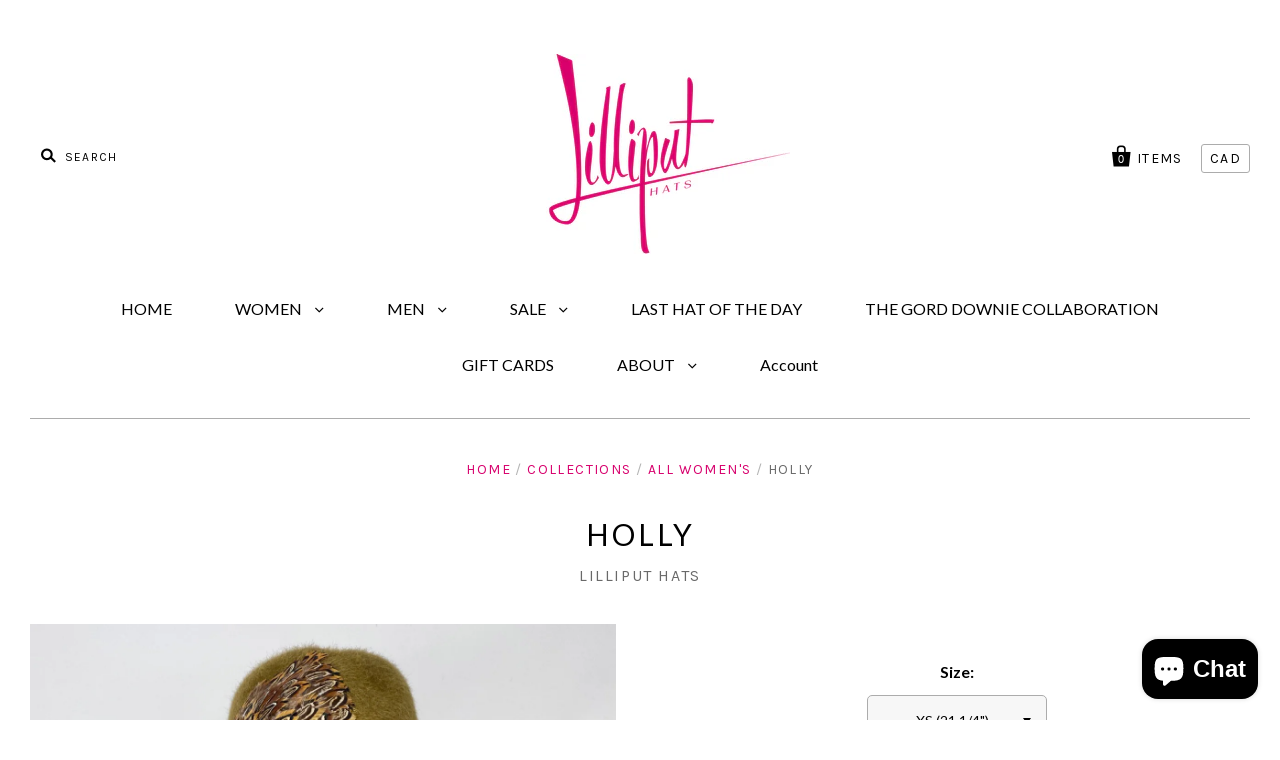

--- FILE ---
content_type: text/html; charset=utf-8
request_url: https://lilliputhats.com/collections/all/products/holly-21
body_size: 24421
content:
<!doctype html>
<!--[if IE 7]><html class="no-js ie7 lt-ie8 lt-ie9 lt-ie10" lang="en"> <![endif]-->
<!--[if IE 8]><html class="no-js ie8 lt-ie9 lt-ie10" lang="en"> <![endif]-->
<!--[if IE 9]><html class="no-js ie9 lt-ie10"> <![endif]-->
<!--[if (gt IE 9)|!(IE)]><!--> <html class="no-js"> <!--<![endif]-->
<head>

  <meta charset="utf-8">
  <meta http-equiv="X-UA-Compatible" content="IE=edge,chrome=1">

  <title>
    Holly

    

    

    
      &ndash; Lilliput Hats
    
  </title>

  
    <meta name="description" content="She is one of our client faves, with a delicate fedora pinch crown, and a broad, asymmetrical brim. Shown here in our bronze mohair fur felt, trimmed with a tonal grosgrain ribbon band, and feather pad.   Love the look but want a different colour or trim? Or don&#39;t see your size? Please send us a personal note and we&#39;ll" />
  

  

  <link rel="canonical" href="https://lilliputhats.com/products/holly-21" />
  <meta name="viewport" content="width=device-width" />

  <script>window.performance && window.performance.mark && window.performance.mark('shopify.content_for_header.start');</script><meta id="shopify-digital-wallet" name="shopify-digital-wallet" content="/24041795/digital_wallets/dialog">
<meta name="shopify-checkout-api-token" content="1cb575a4fa56159b426aa475c10bdce1">
<meta id="in-context-paypal-metadata" data-shop-id="24041795" data-venmo-supported="false" data-environment="production" data-locale="en_US" data-paypal-v4="true" data-currency="CAD">
<link rel="alternate" type="application/json+oembed" href="https://lilliputhats.com/products/holly-21.oembed">
<script async="async" src="/checkouts/internal/preloads.js?locale=en-CA"></script>
<link rel="preconnect" href="https://shop.app" crossorigin="anonymous">
<script async="async" src="https://shop.app/checkouts/internal/preloads.js?locale=en-CA&shop_id=24041795" crossorigin="anonymous"></script>
<script id="apple-pay-shop-capabilities" type="application/json">{"shopId":24041795,"countryCode":"CA","currencyCode":"CAD","merchantCapabilities":["supports3DS"],"merchantId":"gid:\/\/shopify\/Shop\/24041795","merchantName":"Lilliput Hats","requiredBillingContactFields":["postalAddress","email","phone"],"requiredShippingContactFields":["postalAddress","email","phone"],"shippingType":"shipping","supportedNetworks":["visa","masterCard","amex","discover","interac","jcb"],"total":{"type":"pending","label":"Lilliput Hats","amount":"1.00"},"shopifyPaymentsEnabled":true,"supportsSubscriptions":true}</script>
<script id="shopify-features" type="application/json">{"accessToken":"1cb575a4fa56159b426aa475c10bdce1","betas":["rich-media-storefront-analytics"],"domain":"lilliputhats.com","predictiveSearch":true,"shopId":24041795,"locale":"en"}</script>
<script>var Shopify = Shopify || {};
Shopify.shop = "lilliput-hats.myshopify.com";
Shopify.locale = "en";
Shopify.currency = {"active":"CAD","rate":"1.0"};
Shopify.country = "CA";
Shopify.theme = {"name":"Pacific","id":3965190167,"schema_name":"Pacific","schema_version":"v2.1.0","theme_store_id":705,"role":"main"};
Shopify.theme.handle = "null";
Shopify.theme.style = {"id":null,"handle":null};
Shopify.cdnHost = "lilliputhats.com/cdn";
Shopify.routes = Shopify.routes || {};
Shopify.routes.root = "/";</script>
<script type="module">!function(o){(o.Shopify=o.Shopify||{}).modules=!0}(window);</script>
<script>!function(o){function n(){var o=[];function n(){o.push(Array.prototype.slice.apply(arguments))}return n.q=o,n}var t=o.Shopify=o.Shopify||{};t.loadFeatures=n(),t.autoloadFeatures=n()}(window);</script>
<script>
  window.ShopifyPay = window.ShopifyPay || {};
  window.ShopifyPay.apiHost = "shop.app\/pay";
  window.ShopifyPay.redirectState = null;
</script>
<script id="shop-js-analytics" type="application/json">{"pageType":"product"}</script>
<script defer="defer" async type="module" src="//lilliputhats.com/cdn/shopifycloud/shop-js/modules/v2/client.init-shop-cart-sync_IZsNAliE.en.esm.js"></script>
<script defer="defer" async type="module" src="//lilliputhats.com/cdn/shopifycloud/shop-js/modules/v2/chunk.common_0OUaOowp.esm.js"></script>
<script type="module">
  await import("//lilliputhats.com/cdn/shopifycloud/shop-js/modules/v2/client.init-shop-cart-sync_IZsNAliE.en.esm.js");
await import("//lilliputhats.com/cdn/shopifycloud/shop-js/modules/v2/chunk.common_0OUaOowp.esm.js");

  window.Shopify.SignInWithShop?.initShopCartSync?.({"fedCMEnabled":true,"windoidEnabled":true});

</script>
<script>
  window.Shopify = window.Shopify || {};
  if (!window.Shopify.featureAssets) window.Shopify.featureAssets = {};
  window.Shopify.featureAssets['shop-js'] = {"shop-cart-sync":["modules/v2/client.shop-cart-sync_DLOhI_0X.en.esm.js","modules/v2/chunk.common_0OUaOowp.esm.js"],"init-fed-cm":["modules/v2/client.init-fed-cm_C6YtU0w6.en.esm.js","modules/v2/chunk.common_0OUaOowp.esm.js"],"shop-button":["modules/v2/client.shop-button_BCMx7GTG.en.esm.js","modules/v2/chunk.common_0OUaOowp.esm.js"],"shop-cash-offers":["modules/v2/client.shop-cash-offers_BT26qb5j.en.esm.js","modules/v2/chunk.common_0OUaOowp.esm.js","modules/v2/chunk.modal_CGo_dVj3.esm.js"],"init-windoid":["modules/v2/client.init-windoid_B9PkRMql.en.esm.js","modules/v2/chunk.common_0OUaOowp.esm.js"],"init-shop-email-lookup-coordinator":["modules/v2/client.init-shop-email-lookup-coordinator_DZkqjsbU.en.esm.js","modules/v2/chunk.common_0OUaOowp.esm.js"],"shop-toast-manager":["modules/v2/client.shop-toast-manager_Di2EnuM7.en.esm.js","modules/v2/chunk.common_0OUaOowp.esm.js"],"shop-login-button":["modules/v2/client.shop-login-button_BtqW_SIO.en.esm.js","modules/v2/chunk.common_0OUaOowp.esm.js","modules/v2/chunk.modal_CGo_dVj3.esm.js"],"avatar":["modules/v2/client.avatar_BTnouDA3.en.esm.js"],"pay-button":["modules/v2/client.pay-button_CWa-C9R1.en.esm.js","modules/v2/chunk.common_0OUaOowp.esm.js"],"init-shop-cart-sync":["modules/v2/client.init-shop-cart-sync_IZsNAliE.en.esm.js","modules/v2/chunk.common_0OUaOowp.esm.js"],"init-customer-accounts":["modules/v2/client.init-customer-accounts_DenGwJTU.en.esm.js","modules/v2/client.shop-login-button_BtqW_SIO.en.esm.js","modules/v2/chunk.common_0OUaOowp.esm.js","modules/v2/chunk.modal_CGo_dVj3.esm.js"],"init-shop-for-new-customer-accounts":["modules/v2/client.init-shop-for-new-customer-accounts_JdHXxpS9.en.esm.js","modules/v2/client.shop-login-button_BtqW_SIO.en.esm.js","modules/v2/chunk.common_0OUaOowp.esm.js","modules/v2/chunk.modal_CGo_dVj3.esm.js"],"init-customer-accounts-sign-up":["modules/v2/client.init-customer-accounts-sign-up_D6__K_p8.en.esm.js","modules/v2/client.shop-login-button_BtqW_SIO.en.esm.js","modules/v2/chunk.common_0OUaOowp.esm.js","modules/v2/chunk.modal_CGo_dVj3.esm.js"],"checkout-modal":["modules/v2/client.checkout-modal_C_ZQDY6s.en.esm.js","modules/v2/chunk.common_0OUaOowp.esm.js","modules/v2/chunk.modal_CGo_dVj3.esm.js"],"shop-follow-button":["modules/v2/client.shop-follow-button_XetIsj8l.en.esm.js","modules/v2/chunk.common_0OUaOowp.esm.js","modules/v2/chunk.modal_CGo_dVj3.esm.js"],"lead-capture":["modules/v2/client.lead-capture_DvA72MRN.en.esm.js","modules/v2/chunk.common_0OUaOowp.esm.js","modules/v2/chunk.modal_CGo_dVj3.esm.js"],"shop-login":["modules/v2/client.shop-login_ClXNxyh6.en.esm.js","modules/v2/chunk.common_0OUaOowp.esm.js","modules/v2/chunk.modal_CGo_dVj3.esm.js"],"payment-terms":["modules/v2/client.payment-terms_CNlwjfZz.en.esm.js","modules/v2/chunk.common_0OUaOowp.esm.js","modules/v2/chunk.modal_CGo_dVj3.esm.js"]};
</script>
<script>(function() {
  var isLoaded = false;
  function asyncLoad() {
    if (isLoaded) return;
    isLoaded = true;
    var urls = ["https:\/\/chimpstatic.com\/mcjs-connected\/js\/users\/df628d1118ab03ae40d602cda\/f665ffdf77a72d9e4c564b8a7.js?shop=lilliput-hats.myshopify.com"];
    for (var i = 0; i < urls.length; i++) {
      var s = document.createElement('script');
      s.type = 'text/javascript';
      s.async = true;
      s.src = urls[i];
      var x = document.getElementsByTagName('script')[0];
      x.parentNode.insertBefore(s, x);
    }
  };
  if(window.attachEvent) {
    window.attachEvent('onload', asyncLoad);
  } else {
    window.addEventListener('load', asyncLoad, false);
  }
})();</script>
<script id="__st">var __st={"a":24041795,"offset":-18000,"reqid":"50a6d00a-137f-4642-b663-1fa4ff0815ac-1768394002","pageurl":"lilliputhats.com\/collections\/all\/products\/holly-21","u":"d25e0dad31db","p":"product","rtyp":"product","rid":7396581114019};</script>
<script>window.ShopifyPaypalV4VisibilityTracking = true;</script>
<script id="captcha-bootstrap">!function(){'use strict';const t='contact',e='account',n='new_comment',o=[[t,t],['blogs',n],['comments',n],[t,'customer']],c=[[e,'customer_login'],[e,'guest_login'],[e,'recover_customer_password'],[e,'create_customer']],r=t=>t.map((([t,e])=>`form[action*='/${t}']:not([data-nocaptcha='true']) input[name='form_type'][value='${e}']`)).join(','),a=t=>()=>t?[...document.querySelectorAll(t)].map((t=>t.form)):[];function s(){const t=[...o],e=r(t);return a(e)}const i='password',u='form_key',d=['recaptcha-v3-token','g-recaptcha-response','h-captcha-response',i],f=()=>{try{return window.sessionStorage}catch{return}},m='__shopify_v',_=t=>t.elements[u];function p(t,e,n=!1){try{const o=window.sessionStorage,c=JSON.parse(o.getItem(e)),{data:r}=function(t){const{data:e,action:n}=t;return t[m]||n?{data:e,action:n}:{data:t,action:n}}(c);for(const[e,n]of Object.entries(r))t.elements[e]&&(t.elements[e].value=n);n&&o.removeItem(e)}catch(o){console.error('form repopulation failed',{error:o})}}const l='form_type',E='cptcha';function T(t){t.dataset[E]=!0}const w=window,h=w.document,L='Shopify',v='ce_forms',y='captcha';let A=!1;((t,e)=>{const n=(g='f06e6c50-85a8-45c8-87d0-21a2b65856fe',I='https://cdn.shopify.com/shopifycloud/storefront-forms-hcaptcha/ce_storefront_forms_captcha_hcaptcha.v1.5.2.iife.js',D={infoText:'Protected by hCaptcha',privacyText:'Privacy',termsText:'Terms'},(t,e,n)=>{const o=w[L][v],c=o.bindForm;if(c)return c(t,g,e,D).then(n);var r;o.q.push([[t,g,e,D],n]),r=I,A||(h.body.append(Object.assign(h.createElement('script'),{id:'captcha-provider',async:!0,src:r})),A=!0)});var g,I,D;w[L]=w[L]||{},w[L][v]=w[L][v]||{},w[L][v].q=[],w[L][y]=w[L][y]||{},w[L][y].protect=function(t,e){n(t,void 0,e),T(t)},Object.freeze(w[L][y]),function(t,e,n,w,h,L){const[v,y,A,g]=function(t,e,n){const i=e?o:[],u=t?c:[],d=[...i,...u],f=r(d),m=r(i),_=r(d.filter((([t,e])=>n.includes(e))));return[a(f),a(m),a(_),s()]}(w,h,L),I=t=>{const e=t.target;return e instanceof HTMLFormElement?e:e&&e.form},D=t=>v().includes(t);t.addEventListener('submit',(t=>{const e=I(t);if(!e)return;const n=D(e)&&!e.dataset.hcaptchaBound&&!e.dataset.recaptchaBound,o=_(e),c=g().includes(e)&&(!o||!o.value);(n||c)&&t.preventDefault(),c&&!n&&(function(t){try{if(!f())return;!function(t){const e=f();if(!e)return;const n=_(t);if(!n)return;const o=n.value;o&&e.removeItem(o)}(t);const e=Array.from(Array(32),(()=>Math.random().toString(36)[2])).join('');!function(t,e){_(t)||t.append(Object.assign(document.createElement('input'),{type:'hidden',name:u})),t.elements[u].value=e}(t,e),function(t,e){const n=f();if(!n)return;const o=[...t.querySelectorAll(`input[type='${i}']`)].map((({name:t})=>t)),c=[...d,...o],r={};for(const[a,s]of new FormData(t).entries())c.includes(a)||(r[a]=s);n.setItem(e,JSON.stringify({[m]:1,action:t.action,data:r}))}(t,e)}catch(e){console.error('failed to persist form',e)}}(e),e.submit())}));const S=(t,e)=>{t&&!t.dataset[E]&&(n(t,e.some((e=>e===t))),T(t))};for(const o of['focusin','change'])t.addEventListener(o,(t=>{const e=I(t);D(e)&&S(e,y())}));const B=e.get('form_key'),M=e.get(l),P=B&&M;t.addEventListener('DOMContentLoaded',(()=>{const t=y();if(P)for(const e of t)e.elements[l].value===M&&p(e,B);[...new Set([...A(),...v().filter((t=>'true'===t.dataset.shopifyCaptcha))])].forEach((e=>S(e,t)))}))}(h,new URLSearchParams(w.location.search),n,t,e,['guest_login'])})(!0,!0)}();</script>
<script integrity="sha256-4kQ18oKyAcykRKYeNunJcIwy7WH5gtpwJnB7kiuLZ1E=" data-source-attribution="shopify.loadfeatures" defer="defer" src="//lilliputhats.com/cdn/shopifycloud/storefront/assets/storefront/load_feature-a0a9edcb.js" crossorigin="anonymous"></script>
<script crossorigin="anonymous" defer="defer" src="//lilliputhats.com/cdn/shopifycloud/storefront/assets/shopify_pay/storefront-65b4c6d7.js?v=20250812"></script>
<script data-source-attribution="shopify.dynamic_checkout.dynamic.init">var Shopify=Shopify||{};Shopify.PaymentButton=Shopify.PaymentButton||{isStorefrontPortableWallets:!0,init:function(){window.Shopify.PaymentButton.init=function(){};var t=document.createElement("script");t.src="https://lilliputhats.com/cdn/shopifycloud/portable-wallets/latest/portable-wallets.en.js",t.type="module",document.head.appendChild(t)}};
</script>
<script data-source-attribution="shopify.dynamic_checkout.buyer_consent">
  function portableWalletsHideBuyerConsent(e){var t=document.getElementById("shopify-buyer-consent"),n=document.getElementById("shopify-subscription-policy-button");t&&n&&(t.classList.add("hidden"),t.setAttribute("aria-hidden","true"),n.removeEventListener("click",e))}function portableWalletsShowBuyerConsent(e){var t=document.getElementById("shopify-buyer-consent"),n=document.getElementById("shopify-subscription-policy-button");t&&n&&(t.classList.remove("hidden"),t.removeAttribute("aria-hidden"),n.addEventListener("click",e))}window.Shopify?.PaymentButton&&(window.Shopify.PaymentButton.hideBuyerConsent=portableWalletsHideBuyerConsent,window.Shopify.PaymentButton.showBuyerConsent=portableWalletsShowBuyerConsent);
</script>
<script data-source-attribution="shopify.dynamic_checkout.cart.bootstrap">document.addEventListener("DOMContentLoaded",(function(){function t(){return document.querySelector("shopify-accelerated-checkout-cart, shopify-accelerated-checkout")}if(t())Shopify.PaymentButton.init();else{new MutationObserver((function(e,n){t()&&(Shopify.PaymentButton.init(),n.disconnect())})).observe(document.body,{childList:!0,subtree:!0})}}));
</script>
<link id="shopify-accelerated-checkout-styles" rel="stylesheet" media="screen" href="https://lilliputhats.com/cdn/shopifycloud/portable-wallets/latest/accelerated-checkout-backwards-compat.css" crossorigin="anonymous">
<style id="shopify-accelerated-checkout-cart">
        #shopify-buyer-consent {
  margin-top: 1em;
  display: inline-block;
  width: 100%;
}

#shopify-buyer-consent.hidden {
  display: none;
}

#shopify-subscription-policy-button {
  background: none;
  border: none;
  padding: 0;
  text-decoration: underline;
  font-size: inherit;
  cursor: pointer;
}

#shopify-subscription-policy-button::before {
  box-shadow: none;
}

      </style>

<script>window.performance && window.performance.mark && window.performance.mark('shopify.content_for_header.end');</script>

  

<meta property="og:site_name" content="Lilliput Hats" />
<meta property="og:url" content="https://lilliputhats.com/products/holly-21" />
<meta property="og:title" content="Holly" />

  <meta property="og:description" content="She is one of our client faves, with a delicate fedora pinch crown, and a broad, asymmetrical brim. Shown here in our bronze mohair fur felt, trimmed with a tonal grosgrain ribbon band, and feather pad.   Love the look but want a different colour or trim? Or don&#39;t see your size? Please send us a personal note and we&#39;ll" />


  <meta property="og:type" content="product">
  
    <meta property="og:image" content="http://lilliputhats.com/cdn/shop/products/Holly-14of21_grande.jpg?v=1637858490" />
    <meta property="og:image:secure_url" content="https://lilliputhats.com/cdn/shop/products/Holly-14of21_grande.jpg?v=1637858490" />
  
    <meta property="og:image" content="http://lilliputhats.com/cdn/shop/products/Holly-13of21_grande.jpg?v=1637858490" />
    <meta property="og:image:secure_url" content="https://lilliputhats.com/cdn/shop/products/Holly-13of21_grande.jpg?v=1637858490" />
  
    <meta property="og:image" content="http://lilliputhats.com/cdn/shop/products/Holly-15of21_grande.jpg?v=1637858390" />
    <meta property="og:image:secure_url" content="https://lilliputhats.com/cdn/shop/products/Holly-15of21_grande.jpg?v=1637858390" />
  
  <meta property="og:price:amount" content="275.00">
  <meta property="og:price:currency" content="CAD">




<meta name="twitter:card" content="summary">




  <meta property="twitter:description" content="She is one of our client faves, with a delicate fedora pinch crown, and a broad, asymmetrical brim. Shown here in our bronze mohair fur felt, trimmed with a tonal grosgrain ribbon band, and feather pad.   Love the look but want a different colour or trim? Or don&#39;t see your size? Please send us a personal note and we&#39;ll" />


<meta name="twitter:url" content="https://lilliputhats.com/products/holly-21">


  <meta name="twitter:title" content="Holly">
  <meta name="twitter:image" content="http://lilliputhats.com/cdn/shop/products/Holly-14of21_grande.jpg?v=1637858490">



  <!-- Theme CSS -->
  <link href="//lilliputhats.com/cdn/shop/t/4/assets/theme.scss.css?v=18642671952864589211696347319" rel="stylesheet" type="text/css" media="all" />

  <!-- Third Party JS Libraries -->
  <script src="//lilliputhats.com/cdn/shop/t/4/assets/modernizr-2.8.2.min.js?v=183020859231120956941506697464" type="text/javascript"></script>

  <!-- Add media query support to IE8 -->
  <!--[if lt IE 9]>
  <script src="//lilliputhats.com/cdn/shop/t/4/assets/respond.min.js?v=52248677837542619231506697465"></script>
  <link href="//lilliputhats.com/cdn/shop/t/4/assets/respond-proxy.html" id="respond-proxy" rel="respond-proxy" />
  
  <link href="//lilliputhats.com/search?q=75c0fb1670ec68305209cdeaf0f248d8" id="respond-redirect" rel="respond-redirect" />
  <script src="//lilliputhats.com/search?q=75c0fb1670ec68305209cdeaf0f248d8" type="text/javascript"></script>
  <![endif]-->

  <!-- Theme object -->
  <script>

  window.Shop = {};

  Shop.version = "2.1.0";

  Shop.currency = "CAD";
  Shop.moneyFormat = "${{amount}}";
  Shop.moneyFormatCurrency = "${{amount}} CAD";

  

  

  

  
    /*
      Override the default Shop.moneyFormat for recalculating
      prices on the product and cart templates.
    */
    Shop.currencySwitcher = true;
    Shop.moneyFormat = "${{amount}} CAD";
    Shop.currencySwitcherFormat = "money_with_currency_format";
    Shop.defaultCurrency = Shop.currency;
  

</script>


<script src="https://cdn.shopify.com/extensions/7bc9bb47-adfa-4267-963e-cadee5096caf/inbox-1252/assets/inbox-chat-loader.js" type="text/javascript" defer="defer"></script>
<link href="https://monorail-edge.shopifysvc.com" rel="dns-prefetch">
<script>(function(){if ("sendBeacon" in navigator && "performance" in window) {try {var session_token_from_headers = performance.getEntriesByType('navigation')[0].serverTiming.find(x => x.name == '_s').description;} catch {var session_token_from_headers = undefined;}var session_cookie_matches = document.cookie.match(/_shopify_s=([^;]*)/);var session_token_from_cookie = session_cookie_matches && session_cookie_matches.length === 2 ? session_cookie_matches[1] : "";var session_token = session_token_from_headers || session_token_from_cookie || "";function handle_abandonment_event(e) {var entries = performance.getEntries().filter(function(entry) {return /monorail-edge.shopifysvc.com/.test(entry.name);});if (!window.abandonment_tracked && entries.length === 0) {window.abandonment_tracked = true;var currentMs = Date.now();var navigation_start = performance.timing.navigationStart;var payload = {shop_id: 24041795,url: window.location.href,navigation_start,duration: currentMs - navigation_start,session_token,page_type: "product"};window.navigator.sendBeacon("https://monorail-edge.shopifysvc.com/v1/produce", JSON.stringify({schema_id: "online_store_buyer_site_abandonment/1.1",payload: payload,metadata: {event_created_at_ms: currentMs,event_sent_at_ms: currentMs}}));}}window.addEventListener('pagehide', handle_abandonment_event);}}());</script>
<script id="web-pixels-manager-setup">(function e(e,d,r,n,o){if(void 0===o&&(o={}),!Boolean(null===(a=null===(i=window.Shopify)||void 0===i?void 0:i.analytics)||void 0===a?void 0:a.replayQueue)){var i,a;window.Shopify=window.Shopify||{};var t=window.Shopify;t.analytics=t.analytics||{};var s=t.analytics;s.replayQueue=[],s.publish=function(e,d,r){return s.replayQueue.push([e,d,r]),!0};try{self.performance.mark("wpm:start")}catch(e){}var l=function(){var e={modern:/Edge?\/(1{2}[4-9]|1[2-9]\d|[2-9]\d{2}|\d{4,})\.\d+(\.\d+|)|Firefox\/(1{2}[4-9]|1[2-9]\d|[2-9]\d{2}|\d{4,})\.\d+(\.\d+|)|Chrom(ium|e)\/(9{2}|\d{3,})\.\d+(\.\d+|)|(Maci|X1{2}).+ Version\/(15\.\d+|(1[6-9]|[2-9]\d|\d{3,})\.\d+)([,.]\d+|)( \(\w+\)|)( Mobile\/\w+|) Safari\/|Chrome.+OPR\/(9{2}|\d{3,})\.\d+\.\d+|(CPU[ +]OS|iPhone[ +]OS|CPU[ +]iPhone|CPU IPhone OS|CPU iPad OS)[ +]+(15[._]\d+|(1[6-9]|[2-9]\d|\d{3,})[._]\d+)([._]\d+|)|Android:?[ /-](13[3-9]|1[4-9]\d|[2-9]\d{2}|\d{4,})(\.\d+|)(\.\d+|)|Android.+Firefox\/(13[5-9]|1[4-9]\d|[2-9]\d{2}|\d{4,})\.\d+(\.\d+|)|Android.+Chrom(ium|e)\/(13[3-9]|1[4-9]\d|[2-9]\d{2}|\d{4,})\.\d+(\.\d+|)|SamsungBrowser\/([2-9]\d|\d{3,})\.\d+/,legacy:/Edge?\/(1[6-9]|[2-9]\d|\d{3,})\.\d+(\.\d+|)|Firefox\/(5[4-9]|[6-9]\d|\d{3,})\.\d+(\.\d+|)|Chrom(ium|e)\/(5[1-9]|[6-9]\d|\d{3,})\.\d+(\.\d+|)([\d.]+$|.*Safari\/(?![\d.]+ Edge\/[\d.]+$))|(Maci|X1{2}).+ Version\/(10\.\d+|(1[1-9]|[2-9]\d|\d{3,})\.\d+)([,.]\d+|)( \(\w+\)|)( Mobile\/\w+|) Safari\/|Chrome.+OPR\/(3[89]|[4-9]\d|\d{3,})\.\d+\.\d+|(CPU[ +]OS|iPhone[ +]OS|CPU[ +]iPhone|CPU IPhone OS|CPU iPad OS)[ +]+(10[._]\d+|(1[1-9]|[2-9]\d|\d{3,})[._]\d+)([._]\d+|)|Android:?[ /-](13[3-9]|1[4-9]\d|[2-9]\d{2}|\d{4,})(\.\d+|)(\.\d+|)|Mobile Safari.+OPR\/([89]\d|\d{3,})\.\d+\.\d+|Android.+Firefox\/(13[5-9]|1[4-9]\d|[2-9]\d{2}|\d{4,})\.\d+(\.\d+|)|Android.+Chrom(ium|e)\/(13[3-9]|1[4-9]\d|[2-9]\d{2}|\d{4,})\.\d+(\.\d+|)|Android.+(UC? ?Browser|UCWEB|U3)[ /]?(15\.([5-9]|\d{2,})|(1[6-9]|[2-9]\d|\d{3,})\.\d+)\.\d+|SamsungBrowser\/(5\.\d+|([6-9]|\d{2,})\.\d+)|Android.+MQ{2}Browser\/(14(\.(9|\d{2,})|)|(1[5-9]|[2-9]\d|\d{3,})(\.\d+|))(\.\d+|)|K[Aa][Ii]OS\/(3\.\d+|([4-9]|\d{2,})\.\d+)(\.\d+|)/},d=e.modern,r=e.legacy,n=navigator.userAgent;return n.match(d)?"modern":n.match(r)?"legacy":"unknown"}(),u="modern"===l?"modern":"legacy",c=(null!=n?n:{modern:"",legacy:""})[u],f=function(e){return[e.baseUrl,"/wpm","/b",e.hashVersion,"modern"===e.buildTarget?"m":"l",".js"].join("")}({baseUrl:d,hashVersion:r,buildTarget:u}),m=function(e){var d=e.version,r=e.bundleTarget,n=e.surface,o=e.pageUrl,i=e.monorailEndpoint;return{emit:function(e){var a=e.status,t=e.errorMsg,s=(new Date).getTime(),l=JSON.stringify({metadata:{event_sent_at_ms:s},events:[{schema_id:"web_pixels_manager_load/3.1",payload:{version:d,bundle_target:r,page_url:o,status:a,surface:n,error_msg:t},metadata:{event_created_at_ms:s}}]});if(!i)return console&&console.warn&&console.warn("[Web Pixels Manager] No Monorail endpoint provided, skipping logging."),!1;try{return self.navigator.sendBeacon.bind(self.navigator)(i,l)}catch(e){}var u=new XMLHttpRequest;try{return u.open("POST",i,!0),u.setRequestHeader("Content-Type","text/plain"),u.send(l),!0}catch(e){return console&&console.warn&&console.warn("[Web Pixels Manager] Got an unhandled error while logging to Monorail."),!1}}}}({version:r,bundleTarget:l,surface:e.surface,pageUrl:self.location.href,monorailEndpoint:e.monorailEndpoint});try{o.browserTarget=l,function(e){var d=e.src,r=e.async,n=void 0===r||r,o=e.onload,i=e.onerror,a=e.sri,t=e.scriptDataAttributes,s=void 0===t?{}:t,l=document.createElement("script"),u=document.querySelector("head"),c=document.querySelector("body");if(l.async=n,l.src=d,a&&(l.integrity=a,l.crossOrigin="anonymous"),s)for(var f in s)if(Object.prototype.hasOwnProperty.call(s,f))try{l.dataset[f]=s[f]}catch(e){}if(o&&l.addEventListener("load",o),i&&l.addEventListener("error",i),u)u.appendChild(l);else{if(!c)throw new Error("Did not find a head or body element to append the script");c.appendChild(l)}}({src:f,async:!0,onload:function(){if(!function(){var e,d;return Boolean(null===(d=null===(e=window.Shopify)||void 0===e?void 0:e.analytics)||void 0===d?void 0:d.initialized)}()){var d=window.webPixelsManager.init(e)||void 0;if(d){var r=window.Shopify.analytics;r.replayQueue.forEach((function(e){var r=e[0],n=e[1],o=e[2];d.publishCustomEvent(r,n,o)})),r.replayQueue=[],r.publish=d.publishCustomEvent,r.visitor=d.visitor,r.initialized=!0}}},onerror:function(){return m.emit({status:"failed",errorMsg:"".concat(f," has failed to load")})},sri:function(e){var d=/^sha384-[A-Za-z0-9+/=]+$/;return"string"==typeof e&&d.test(e)}(c)?c:"",scriptDataAttributes:o}),m.emit({status:"loading"})}catch(e){m.emit({status:"failed",errorMsg:(null==e?void 0:e.message)||"Unknown error"})}}})({shopId: 24041795,storefrontBaseUrl: "https://lilliputhats.com",extensionsBaseUrl: "https://extensions.shopifycdn.com/cdn/shopifycloud/web-pixels-manager",monorailEndpoint: "https://monorail-edge.shopifysvc.com/unstable/produce_batch",surface: "storefront-renderer",enabledBetaFlags: ["2dca8a86"],webPixelsConfigList: [{"id":"823918755","configuration":"{\"config\":\"{\\\"pixel_id\\\":\\\"G-FJLCEMV01X\\\",\\\"gtag_events\\\":[{\\\"type\\\":\\\"begin_checkout\\\",\\\"action_label\\\":\\\"G-FJLCEMV01X\\\"},{\\\"type\\\":\\\"search\\\",\\\"action_label\\\":\\\"G-FJLCEMV01X\\\"},{\\\"type\\\":\\\"view_item\\\",\\\"action_label\\\":\\\"G-FJLCEMV01X\\\"},{\\\"type\\\":\\\"purchase\\\",\\\"action_label\\\":\\\"G-FJLCEMV01X\\\"},{\\\"type\\\":\\\"page_view\\\",\\\"action_label\\\":\\\"G-FJLCEMV01X\\\"},{\\\"type\\\":\\\"add_payment_info\\\",\\\"action_label\\\":\\\"G-FJLCEMV01X\\\"},{\\\"type\\\":\\\"add_to_cart\\\",\\\"action_label\\\":\\\"G-FJLCEMV01X\\\"}],\\\"enable_monitoring_mode\\\":false}\"}","eventPayloadVersion":"v1","runtimeContext":"OPEN","scriptVersion":"b2a88bafab3e21179ed38636efcd8a93","type":"APP","apiClientId":1780363,"privacyPurposes":[],"dataSharingAdjustments":{"protectedCustomerApprovalScopes":["read_customer_address","read_customer_email","read_customer_name","read_customer_personal_data","read_customer_phone"]}},{"id":"shopify-app-pixel","configuration":"{}","eventPayloadVersion":"v1","runtimeContext":"STRICT","scriptVersion":"0450","apiClientId":"shopify-pixel","type":"APP","privacyPurposes":["ANALYTICS","MARKETING"]},{"id":"shopify-custom-pixel","eventPayloadVersion":"v1","runtimeContext":"LAX","scriptVersion":"0450","apiClientId":"shopify-pixel","type":"CUSTOM","privacyPurposes":["ANALYTICS","MARKETING"]}],isMerchantRequest: false,initData: {"shop":{"name":"Lilliput Hats","paymentSettings":{"currencyCode":"CAD"},"myshopifyDomain":"lilliput-hats.myshopify.com","countryCode":"CA","storefrontUrl":"https:\/\/lilliputhats.com"},"customer":null,"cart":null,"checkout":null,"productVariants":[{"price":{"amount":275.0,"currencyCode":"CAD"},"product":{"title":"Holly","vendor":"Lilliput Hats","id":"7396581114019","untranslatedTitle":"Holly","url":"\/products\/holly-21","type":""},"id":"41922547155107","image":{"src":"\/\/lilliputhats.com\/cdn\/shop\/products\/Holly-14of21.jpg?v=1637858490"},"sku":null,"title":"XS (21 1\/4\")","untranslatedTitle":"XS (21 1\/4\")"},{"price":{"amount":275.0,"currencyCode":"CAD"},"product":{"title":"Holly","vendor":"Lilliput Hats","id":"7396581114019","untranslatedTitle":"Holly","url":"\/products\/holly-21","type":""},"id":"41922547187875","image":{"src":"\/\/lilliputhats.com\/cdn\/shop\/products\/Holly-14of21.jpg?v=1637858490"},"sku":null,"title":"S (21 5\/8\")","untranslatedTitle":"S (21 5\/8\")"},{"price":{"amount":275.0,"currencyCode":"CAD"},"product":{"title":"Holly","vendor":"Lilliput Hats","id":"7396581114019","untranslatedTitle":"Holly","url":"\/products\/holly-21","type":""},"id":"41922547220643","image":{"src":"\/\/lilliputhats.com\/cdn\/shop\/products\/Holly-14of21.jpg?v=1637858490"},"sku":null,"title":"M (22 1\/2\")","untranslatedTitle":"M (22 1\/2\")"},{"price":{"amount":275.0,"currencyCode":"CAD"},"product":{"title":"Holly","vendor":"Lilliput Hats","id":"7396581114019","untranslatedTitle":"Holly","url":"\/products\/holly-21","type":""},"id":"41922547253411","image":{"src":"\/\/lilliputhats.com\/cdn\/shop\/products\/Holly-14of21.jpg?v=1637858490"},"sku":null,"title":"L (23 1\/4\")","untranslatedTitle":"L (23 1\/4\")"},{"price":{"amount":275.0,"currencyCode":"CAD"},"product":{"title":"Holly","vendor":"Lilliput Hats","id":"7396581114019","untranslatedTitle":"Holly","url":"\/products\/holly-21","type":""},"id":"41922547286179","image":{"src":"\/\/lilliputhats.com\/cdn\/shop\/products\/Holly-14of21.jpg?v=1637858490"},"sku":null,"title":"XL (24\")","untranslatedTitle":"XL (24\")"},{"price":{"amount":275.0,"currencyCode":"CAD"},"product":{"title":"Holly","vendor":"Lilliput Hats","id":"7396581114019","untranslatedTitle":"Holly","url":"\/products\/holly-21","type":""},"id":"41922547318947","image":{"src":"\/\/lilliputhats.com\/cdn\/shop\/products\/Holly-14of21.jpg?v=1637858490"},"sku":null,"title":"XXL (24 7\/8\")","untranslatedTitle":"XXL (24 7\/8\")"}],"purchasingCompany":null},},"https://lilliputhats.com/cdn","7cecd0b6w90c54c6cpe92089d5m57a67346",{"modern":"","legacy":""},{"shopId":"24041795","storefrontBaseUrl":"https:\/\/lilliputhats.com","extensionBaseUrl":"https:\/\/extensions.shopifycdn.com\/cdn\/shopifycloud\/web-pixels-manager","surface":"storefront-renderer","enabledBetaFlags":"[\"2dca8a86\"]","isMerchantRequest":"false","hashVersion":"7cecd0b6w90c54c6cpe92089d5m57a67346","publish":"custom","events":"[[\"page_viewed\",{}],[\"product_viewed\",{\"productVariant\":{\"price\":{\"amount\":275.0,\"currencyCode\":\"CAD\"},\"product\":{\"title\":\"Holly\",\"vendor\":\"Lilliput Hats\",\"id\":\"7396581114019\",\"untranslatedTitle\":\"Holly\",\"url\":\"\/products\/holly-21\",\"type\":\"\"},\"id\":\"41922547155107\",\"image\":{\"src\":\"\/\/lilliputhats.com\/cdn\/shop\/products\/Holly-14of21.jpg?v=1637858490\"},\"sku\":null,\"title\":\"XS (21 1\/4\\\")\",\"untranslatedTitle\":\"XS (21 1\/4\\\")\"}}]]"});</script><script>
  window.ShopifyAnalytics = window.ShopifyAnalytics || {};
  window.ShopifyAnalytics.meta = window.ShopifyAnalytics.meta || {};
  window.ShopifyAnalytics.meta.currency = 'CAD';
  var meta = {"product":{"id":7396581114019,"gid":"gid:\/\/shopify\/Product\/7396581114019","vendor":"Lilliput Hats","type":"","handle":"holly-21","variants":[{"id":41922547155107,"price":27500,"name":"Holly - XS (21 1\/4\")","public_title":"XS (21 1\/4\")","sku":null},{"id":41922547187875,"price":27500,"name":"Holly - S (21 5\/8\")","public_title":"S (21 5\/8\")","sku":null},{"id":41922547220643,"price":27500,"name":"Holly - M (22 1\/2\")","public_title":"M (22 1\/2\")","sku":null},{"id":41922547253411,"price":27500,"name":"Holly - L (23 1\/4\")","public_title":"L (23 1\/4\")","sku":null},{"id":41922547286179,"price":27500,"name":"Holly - XL (24\")","public_title":"XL (24\")","sku":null},{"id":41922547318947,"price":27500,"name":"Holly - XXL (24 7\/8\")","public_title":"XXL (24 7\/8\")","sku":null}],"remote":false},"page":{"pageType":"product","resourceType":"product","resourceId":7396581114019,"requestId":"50a6d00a-137f-4642-b663-1fa4ff0815ac-1768394002"}};
  for (var attr in meta) {
    window.ShopifyAnalytics.meta[attr] = meta[attr];
  }
</script>
<script class="analytics">
  (function () {
    var customDocumentWrite = function(content) {
      var jquery = null;

      if (window.jQuery) {
        jquery = window.jQuery;
      } else if (window.Checkout && window.Checkout.$) {
        jquery = window.Checkout.$;
      }

      if (jquery) {
        jquery('body').append(content);
      }
    };

    var hasLoggedConversion = function(token) {
      if (token) {
        return document.cookie.indexOf('loggedConversion=' + token) !== -1;
      }
      return false;
    }

    var setCookieIfConversion = function(token) {
      if (token) {
        var twoMonthsFromNow = new Date(Date.now());
        twoMonthsFromNow.setMonth(twoMonthsFromNow.getMonth() + 2);

        document.cookie = 'loggedConversion=' + token + '; expires=' + twoMonthsFromNow;
      }
    }

    var trekkie = window.ShopifyAnalytics.lib = window.trekkie = window.trekkie || [];
    if (trekkie.integrations) {
      return;
    }
    trekkie.methods = [
      'identify',
      'page',
      'ready',
      'track',
      'trackForm',
      'trackLink'
    ];
    trekkie.factory = function(method) {
      return function() {
        var args = Array.prototype.slice.call(arguments);
        args.unshift(method);
        trekkie.push(args);
        return trekkie;
      };
    };
    for (var i = 0; i < trekkie.methods.length; i++) {
      var key = trekkie.methods[i];
      trekkie[key] = trekkie.factory(key);
    }
    trekkie.load = function(config) {
      trekkie.config = config || {};
      trekkie.config.initialDocumentCookie = document.cookie;
      var first = document.getElementsByTagName('script')[0];
      var script = document.createElement('script');
      script.type = 'text/javascript';
      script.onerror = function(e) {
        var scriptFallback = document.createElement('script');
        scriptFallback.type = 'text/javascript';
        scriptFallback.onerror = function(error) {
                var Monorail = {
      produce: function produce(monorailDomain, schemaId, payload) {
        var currentMs = new Date().getTime();
        var event = {
          schema_id: schemaId,
          payload: payload,
          metadata: {
            event_created_at_ms: currentMs,
            event_sent_at_ms: currentMs
          }
        };
        return Monorail.sendRequest("https://" + monorailDomain + "/v1/produce", JSON.stringify(event));
      },
      sendRequest: function sendRequest(endpointUrl, payload) {
        // Try the sendBeacon API
        if (window && window.navigator && typeof window.navigator.sendBeacon === 'function' && typeof window.Blob === 'function' && !Monorail.isIos12()) {
          var blobData = new window.Blob([payload], {
            type: 'text/plain'
          });

          if (window.navigator.sendBeacon(endpointUrl, blobData)) {
            return true;
          } // sendBeacon was not successful

        } // XHR beacon

        var xhr = new XMLHttpRequest();

        try {
          xhr.open('POST', endpointUrl);
          xhr.setRequestHeader('Content-Type', 'text/plain');
          xhr.send(payload);
        } catch (e) {
          console.log(e);
        }

        return false;
      },
      isIos12: function isIos12() {
        return window.navigator.userAgent.lastIndexOf('iPhone; CPU iPhone OS 12_') !== -1 || window.navigator.userAgent.lastIndexOf('iPad; CPU OS 12_') !== -1;
      }
    };
    Monorail.produce('monorail-edge.shopifysvc.com',
      'trekkie_storefront_load_errors/1.1',
      {shop_id: 24041795,
      theme_id: 3965190167,
      app_name: "storefront",
      context_url: window.location.href,
      source_url: "//lilliputhats.com/cdn/s/trekkie.storefront.55c6279c31a6628627b2ba1c5ff367020da294e2.min.js"});

        };
        scriptFallback.async = true;
        scriptFallback.src = '//lilliputhats.com/cdn/s/trekkie.storefront.55c6279c31a6628627b2ba1c5ff367020da294e2.min.js';
        first.parentNode.insertBefore(scriptFallback, first);
      };
      script.async = true;
      script.src = '//lilliputhats.com/cdn/s/trekkie.storefront.55c6279c31a6628627b2ba1c5ff367020da294e2.min.js';
      first.parentNode.insertBefore(script, first);
    };
    trekkie.load(
      {"Trekkie":{"appName":"storefront","development":false,"defaultAttributes":{"shopId":24041795,"isMerchantRequest":null,"themeId":3965190167,"themeCityHash":"2980236709907720163","contentLanguage":"en","currency":"CAD","eventMetadataId":"d2433d35-861a-4134-a462-8577d6325e0f"},"isServerSideCookieWritingEnabled":true,"monorailRegion":"shop_domain","enabledBetaFlags":["65f19447"]},"Session Attribution":{},"S2S":{"facebookCapiEnabled":false,"source":"trekkie-storefront-renderer","apiClientId":580111}}
    );

    var loaded = false;
    trekkie.ready(function() {
      if (loaded) return;
      loaded = true;

      window.ShopifyAnalytics.lib = window.trekkie;

      var originalDocumentWrite = document.write;
      document.write = customDocumentWrite;
      try { window.ShopifyAnalytics.merchantGoogleAnalytics.call(this); } catch(error) {};
      document.write = originalDocumentWrite;

      window.ShopifyAnalytics.lib.page(null,{"pageType":"product","resourceType":"product","resourceId":7396581114019,"requestId":"50a6d00a-137f-4642-b663-1fa4ff0815ac-1768394002","shopifyEmitted":true});

      var match = window.location.pathname.match(/checkouts\/(.+)\/(thank_you|post_purchase)/)
      var token = match? match[1]: undefined;
      if (!hasLoggedConversion(token)) {
        setCookieIfConversion(token);
        window.ShopifyAnalytics.lib.track("Viewed Product",{"currency":"CAD","variantId":41922547155107,"productId":7396581114019,"productGid":"gid:\/\/shopify\/Product\/7396581114019","name":"Holly - XS (21 1\/4\")","price":"275.00","sku":null,"brand":"Lilliput Hats","variant":"XS (21 1\/4\")","category":"","nonInteraction":true,"remote":false},undefined,undefined,{"shopifyEmitted":true});
      window.ShopifyAnalytics.lib.track("monorail:\/\/trekkie_storefront_viewed_product\/1.1",{"currency":"CAD","variantId":41922547155107,"productId":7396581114019,"productGid":"gid:\/\/shopify\/Product\/7396581114019","name":"Holly - XS (21 1\/4\")","price":"275.00","sku":null,"brand":"Lilliput Hats","variant":"XS (21 1\/4\")","category":"","nonInteraction":true,"remote":false,"referer":"https:\/\/lilliputhats.com\/collections\/all\/products\/holly-21"});
      }
    });


        var eventsListenerScript = document.createElement('script');
        eventsListenerScript.async = true;
        eventsListenerScript.src = "//lilliputhats.com/cdn/shopifycloud/storefront/assets/shop_events_listener-3da45d37.js";
        document.getElementsByTagName('head')[0].appendChild(eventsListenerScript);

})();</script>
  <script>
  if (!window.ga || (window.ga && typeof window.ga !== 'function')) {
    window.ga = function ga() {
      (window.ga.q = window.ga.q || []).push(arguments);
      if (window.Shopify && window.Shopify.analytics && typeof window.Shopify.analytics.publish === 'function') {
        window.Shopify.analytics.publish("ga_stub_called", {}, {sendTo: "google_osp_migration"});
      }
      console.error("Shopify's Google Analytics stub called with:", Array.from(arguments), "\nSee https://help.shopify.com/manual/promoting-marketing/pixels/pixel-migration#google for more information.");
    };
    if (window.Shopify && window.Shopify.analytics && typeof window.Shopify.analytics.publish === 'function') {
      window.Shopify.analytics.publish("ga_stub_initialized", {}, {sendTo: "google_osp_migration"});
    }
  }
</script>
<script
  defer
  src="https://lilliputhats.com/cdn/shopifycloud/perf-kit/shopify-perf-kit-3.0.3.min.js"
  data-application="storefront-renderer"
  data-shop-id="24041795"
  data-render-region="gcp-us-central1"
  data-page-type="product"
  data-theme-instance-id="3965190167"
  data-theme-name="Pacific"
  data-theme-version="v2.1.0"
  data-monorail-region="shop_domain"
  data-resource-timing-sampling-rate="10"
  data-shs="true"
  data-shs-beacon="true"
  data-shs-export-with-fetch="true"
  data-shs-logs-sample-rate="1"
  data-shs-beacon-endpoint="https://lilliputhats.com/api/collect"
></script>
</head>




<body class=" sidebar-disabled template-product">

  <div id="shopify-section-header" class="shopify-section section-header"><div data-section-id="header" data-section-type="header">

  <div class="main-header-wrapper">
    <header class="main-header clearfix" role="banner">

      <form class="header-search-form" action="/search" method="get">
        <input class="header-search-input" name="q" type="text" placeholder="Search" />
      </form>

      <div class="branding">
        
          <a class="logo" href="/">
            <img
              src="//lilliputhats.com/cdn/shop/files/LOGO5-01_400x200.png?v=1613159283"
              alt="Lilliput Hats"
              style="max-width: px;">
          </a>
        
      </div>

      <div class="header-tools">
        <a class="cart-count contain-count" href="/cart">
          <span class="bag-count">0</span>
          <span class="bag-text">items</span>
        </a>

        

  <div class="select-wrapper currency-switcher">
    <div class="selected-currency"></div>
    <select id="currencies" name="currencies">
      
      
      <option value="CAD" selected="selected">CAD</option>
      
        
      
        
          <option value="USD">USD</option>
        
      
    </select>
  </div>


      </div>

      <div class="mobile-header-tools">
        <span class="mobile-header-search-toggle">&#57346;</span>
        <a class="mobile-cart-count contain-count" href="/cart">&#57348; <span class="bag-count">0</span></a>
        <span class="mobile-navigation-toggle"><span></span></span>
      </div>

      <nav class="navigation">
        <ul class="navigation-first-tier">
          
            
              


              <li class=" regular-nav">
                <a href="/">HOME </a>
                
              </li>
            
          
            
              


              <li class="has-dropdown regular-nav">
                <a href="/collections/best-sellers-womens">WOMEN <span class="mobile-tier-toggle"></span></a>
                
                  <ul class="navigation-second-tier">
                    
                      


                      <li class="">
                        <a href="/collections/new-arrivals">New Arrivals </a>
                        
                      </li>
                    
                      


                      <li class="">
                        <a href="/collections/fall-winter-womens">Fall / Winter </a>
                        
                      </li>
                    
                      


                      <li class="">
                        <a href="/collections/uniquely-ones">Uniquely Ones </a>
                        
                      </li>
                    
                      


                      <li class="">
                        <a href="/collections/spring-summer-1">Spring / Summer </a>
                        
                      </li>
                    
                      


                      <li class="">
                        <a href="/collections/fascinators">Fascinators </a>
                        
                      </li>
                    
                      


                      <li class="">
                        <a href="/collections/womens-sale">Women's Sale </a>
                        
                      </li>
                    
                      


                      <li class="">
                        <a href="/collections/best-sellers-womens">Best Sellers </a>
                        
                      </li>
                    
                      


                      <li class="">
                        <a href="/collections/all">All </a>
                        
                      </li>
                    
                      


                      <li class="">
                        <a href="/collections/headbands-wraps">Headbands & Wraps </a>
                        
                      </li>
                    
                  </ul>
                
              </li>
            
          
            
              


              <li class="has-dropdown regular-nav">
                <a href="/collections/fall-winter">MEN <span class="mobile-tier-toggle"></span></a>
                
                  <ul class="navigation-second-tier">
                    
                      


                      <li class="">
                        <a href="/collections/mens-new-arrivals">New Arrivals </a>
                        
                      </li>
                    
                      


                      <li class="">
                        <a href="/collections/fall-winter">Fall / Winter </a>
                        
                      </li>
                    
                      


                      <li class="">
                        <a href="/collections/spring-summer">Spring / Summer </a>
                        
                      </li>
                    
                      


                      <li class="">
                        <a href="/collections/snowed-in-sale-for-men">Snowed in Sale for Men </a>
                        
                      </li>
                    
                      


                      <li class="">
                        <a href="/collections/all-mens">All </a>
                        
                      </li>
                    
                      


                      <li class="">
                        <a href="/collections/mens-sale">Men's Sale </a>
                        
                      </li>
                    
                      


                      <li class="">
                        <a href="/collections/best-sellers">Best Sellers </a>
                        
                      </li>
                    
                      


                      <li class="">
                        <a href="/collections/bailey-blowout">Bailey Men's Hat Blowout </a>
                        
                      </li>
                    
                  </ul>
                
              </li>
            
          
            
              


              <li class="has-dropdown regular-nav">
                <a href="/collections/womens-sale">SALE <span class="mobile-tier-toggle"></span></a>
                
                  <ul class="navigation-second-tier">
                    
                      


                      <li class="">
                        <a href="/collections/love-hangover">Snowed in Sale </a>
                        
                      </li>
                    
                      


                      <li class="">
                        <a href="/collections/snowed-in-sale-for-men">Snowed in Sale for Men </a>
                        
                      </li>
                    
                      


                      <li class="">
                        <a href="/collections/womens-sale">Women's Sale </a>
                        
                      </li>
                    
                      


                      <li class="">
                        <a href="/collections/spring-summer-one-offs">Spring & Summer One Offs </a>
                        
                      </li>
                    
                      


                      <li class="">
                        <a href="/collections/mens-sale">Men's Sale </a>
                        
                      </li>
                    
                      


                      <li class="">
                        <a href="/collections/bailey-blowout">Bailey Men's Hat Blowout </a>
                        
                      </li>
                    
                  </ul>
                
              </li>
            
          
            
              


              <li class=" regular-nav">
                <a href="/collections/last-hat-of-the-day">LAST HAT OF THE DAY </a>
                
              </li>
            
          
            
              


              <li class=" regular-nav">
                <a href="/collections/the-gordon-downie-coke-machine-glow-collection">THE GORD DOWNIE COLLABORATION </a>
                
              </li>
            
          
            
              


              <li class=" regular-nav">
                <a href="https://lilliputhats.com/products/gift-card">GIFT CARDS </a>
                
              </li>
            
          
            
              


              <li class="has-dropdown regular-nav">
                <a href="/pages/about">ABOUT <span class="mobile-tier-toggle"></span></a>
                
                  <ul class="navigation-second-tier">
                    
                      


                      <li class="">
                        <a href="/pages/about">About Us </a>
                        
                      </li>
                    
                      


                      <li class="">
                        <a href="/pages/sizing-chart">Sizing Guide </a>
                        
                      </li>
                    
                      


                      <li class="">
                        <a href="/pages/return-policy">Return / Exchange Policy </a>
                        
                      </li>
                    
                      


                      <li class="">
                        <a href="/pages/where-to-find-us">Where to Find Us </a>
                        
                      </li>
                    
                      


                      <li class="">
                        <a href="/pages/contact-us">Contact Us </a>
                        
                      </li>
                    
                      


                      <li class="">
                        <a href="/pages/faq">FAQ </a>
                        
                      </li>
                    
                      


                      <li class="">
                        <a href="/collections/the-gord-downie-away-is-mine-collection">The Gord Downie 'Away Is Mine' Collection </a>
                        
                      </li>
                    
                  </ul>
                
              </li>
            
          
          
            <li class="customer-links">
              
                <a href="https://lilliputhats.com/customer_authentication/redirect?locale=en&amp;region_country=CA" id="customer_login_link">Account</a>
              
            </li>
          
        </ul>
      </nav>

    </header>
  </div>

</div>

</div>

  <div class="main-content-wrapper">

    
      <div class="page-header">
        <div class="breadcrumbs">

  <a href="/">Home</a> <span class="divider">/</span>

  
    
      <a href="/collections">Collections</a> <span class="divider">/</span> <a href="/collections/all">All Women's</a>
    
      <span class="divider">/</span> <span>Holly</span>
  

</div>



  <div class="product-details">
    <h1 class="page-title" itemprop="name">Holly</h1>
    <a class="product-vendor vendor" href="/collections/vendors?q=Lilliput%20Hats">Lilliput Hats</a>
  </div>


      </div>
    

    <div class="main-content">
      <div id="shopify-section-page-product" class="shopify-section section-product"><div data-section-id="page-product" data-section-type="page-product">

  
  
  
  
  
  

  
  

  <div class="product-wrap two-column clearfix" itemscope itemtype="http://schema.org/Product">

    

    

    
    

    

    
    

    
    

    
      
          
  <div class="product-images clearfix">
    <div class="product-main-image zoom-active">
      

      <img alt="Holly" src="//lilliputhats.com/cdn/shop/products/Holly-14of21_1280x1280.jpg?v=1637858490">

      
        <div class="product-zoom"></div>
      
    </div>

    
    <div class="product-thumbnails">
      
        <img alt="Holly" data-high-res="//lilliputhats.com/cdn/shop/products/Holly-14of21_1280x1280.jpg?v=1637858490" src="//lilliputhats.com/cdn/shop/products/Holly-14of21_small.jpg?v=1637858490">
      
        <img alt="Holly" data-high-res="//lilliputhats.com/cdn/shop/products/Holly-13of21_1280x1280.jpg?v=1637858490" src="//lilliputhats.com/cdn/shop/products/Holly-13of21_small.jpg?v=1637858490">
      
        <img alt="Holly" data-high-res="//lilliputhats.com/cdn/shop/products/Holly-15of21_1280x1280.jpg?v=1637858390" src="//lilliputhats.com/cdn/shop/products/Holly-15of21_small.jpg?v=1637858390">
      
    </div>
    
  </div>


        
    
      
    
      
          

<div class="product-form" data-product-form="7396581114019">

  <meta itemprop="name" content="Holly">
  <meta itemprop="brand" content="Lilliput Hats">
  <meta itemprop="url" content="https://lilliputhats.com/products/holly-21">
  <meta itemprop="image" content="//lilliputhats.com/cdn/shop/products/Holly-14of21_grande.jpg?v=1637858490">

  <form id="product-form"
    action="/cart/add"
    method="post"
    enctype="multipart/form-data"
    data-product-id="7396581114019">

    <div id="infiniteoptions-container"></div>
    <div id="uploadery-container"></div>

    <div class="product-options">
      
        
  
    
<div class="inline-field-wrapper js-required">
      <label><strong>Size:</strong></label>
      <div class="selector-wrapper select-wrapper">
        <label
          class="selected-text"
          for="single-option-7396581114019-0
"
          data-select-text>
          <span data-selected-option></span>
        </label>
        <select
          class="single-option-selector"
          id="single-option-7396581114019-0
"
          data-option-select="7396581114019"
          data-option-index="0">
          
            <option
              value="XS (21 1/4&quot;)"
              selected="selected">
              XS (21 1/4")
            </option>
          
            <option
              value="S (21 5/8&quot;)"
              >
              S (21 5/8")
            </option>
          
            <option
              value="M (22 1/2&quot;)"
              >
              M (22 1/2")
            </option>
          
            <option
              value="L (23 1/4&quot;)"
              >
              L (23 1/4")
            </option>
          
            <option
              value="XL (24&quot;)"
              >
              XL (24")
            </option>
          
            <option
              value="XXL (24 7/8&quot;)"
              >
              XXL (24 7/8")
            </option>
          
        </select>
      </div>
    </div>
  



        <div class="selector-wrapper no-js-required">
          <label for="product-select-7396581114019"></label>
          <select
            class="product-select"
            name="id"
            id="product-select-7396581114019">
            
              
                <option
                  
                  value="41922547155107"
                  data-variant-id="41922547155107">
                  XS (21 1/4") - $275.00
                </option>
              
            
              
                <option
                  
                  value="41922547187875"
                  data-variant-id="41922547187875">
                  S (21 5/8") - $275.00
                </option>
              
            
              
                <option
                  
                  value="41922547220643"
                  data-variant-id="41922547220643">
                  M (22 1/2") - $275.00
                </option>
              
            
              
                <option
                  
                  value="41922547253411"
                  data-variant-id="41922547253411">
                  L (23 1/4") - $275.00
                </option>
              
            
              
                <option
                  
                  value="41922547286179"
                  data-variant-id="41922547286179">
                  XL (24") - $275.00
                </option>
              
            
              
                <option
                  
                  value="41922547318947"
                  data-variant-id="41922547318947">
                  XXL (24 7/8") - $275.00
                </option>
              
            
          </select>
        </div>
      
    </div>

    

    <div class="product-submit" itemprop="offers" itemscope itemtype="http://schema.org/Offer">

      <span class="product-price">
        <span class="product-price-minimum money" itemprop="price">
          $275.00
        </span>

        
      </span>

      
        <input class="add-to-cart" type="submit" value="Add to cart" />
        <link itemprop="availability" href="http://schema.org/InStock">
      
    </div>

    <div class="product-message"></div>

    
    



<script type="application/json" data-product-settings-7396581114019>
  {
    "addToCartText": "Add to cart",
    "enableHistory": true,
    "imageZoom": true,
    "linkedOptions": true,
    "ajaxAddProduct": false,
    "soldOutText": "Sold out",
    "unavailableText": "Unavailable"
  }
</script>

<script type="application/json" data-product-json-7396581114019>{"id":7396581114019,"title":"Holly","handle":"holly-21","description":"\u003cp\u003eShe is one of our client faves, with a delicate fedora pinch crown, and a broad, asymmetrical brim. \u003cbr\u003eShown here in our bronze mohair fur felt, trimmed with a tonal grosgrain ribbon band, and feather pad.\u003c\/p\u003e\n\u003cp\u003e \u003c\/p\u003e\n\u003cp\u003eLove the look but want a different colour or trim? Or don't see your size? \u003cbr\u003ePlease \u003ca href=\"https:\/\/lilliput-hats.myshopify.com\/pages\/contact-us\" target=\"_blank\"\u003esend us a personal note\u003c\/a\u003e and we'll get started on your custom hat.\u003c\/p\u003e\n\u003cp\u003e\u003ca href=\"https:\/\/lilliput-hats.myshopify.com\/pages\/sizing-chart\" target=\"_blank\"\u003eSizing Guide\u003c\/a\u003e\u003c\/p\u003e","published_at":"2021-11-25T11:57:30-05:00","created_at":"2021-11-25T11:38:53-05:00","vendor":"Lilliput Hats","type":"","tags":["feather","feathers","fedora","fedoras","felt","wide brim","winter","woman","women","women's"],"price":27500,"price_min":27500,"price_max":27500,"available":true,"price_varies":false,"compare_at_price":null,"compare_at_price_min":0,"compare_at_price_max":0,"compare_at_price_varies":false,"variants":[{"id":41922547155107,"title":"XS (21 1\/4\")","option1":"XS (21 1\/4\")","option2":null,"option3":null,"sku":null,"requires_shipping":true,"taxable":true,"featured_image":null,"available":true,"name":"Holly - XS (21 1\/4\")","public_title":"XS (21 1\/4\")","options":["XS (21 1\/4\")"],"price":27500,"weight":0,"compare_at_price":null,"inventory_quantity":0,"inventory_management":null,"inventory_policy":"deny","barcode":null,"requires_selling_plan":false,"selling_plan_allocations":[]},{"id":41922547187875,"title":"S (21 5\/8\")","option1":"S (21 5\/8\")","option2":null,"option3":null,"sku":null,"requires_shipping":true,"taxable":true,"featured_image":null,"available":true,"name":"Holly - S (21 5\/8\")","public_title":"S (21 5\/8\")","options":["S (21 5\/8\")"],"price":27500,"weight":0,"compare_at_price":null,"inventory_quantity":0,"inventory_management":null,"inventory_policy":"deny","barcode":null,"requires_selling_plan":false,"selling_plan_allocations":[]},{"id":41922547220643,"title":"M (22 1\/2\")","option1":"M (22 1\/2\")","option2":null,"option3":null,"sku":null,"requires_shipping":true,"taxable":true,"featured_image":null,"available":true,"name":"Holly - M (22 1\/2\")","public_title":"M (22 1\/2\")","options":["M (22 1\/2\")"],"price":27500,"weight":0,"compare_at_price":null,"inventory_quantity":0,"inventory_management":null,"inventory_policy":"deny","barcode":null,"requires_selling_plan":false,"selling_plan_allocations":[]},{"id":41922547253411,"title":"L (23 1\/4\")","option1":"L (23 1\/4\")","option2":null,"option3":null,"sku":null,"requires_shipping":true,"taxable":true,"featured_image":null,"available":true,"name":"Holly - L (23 1\/4\")","public_title":"L (23 1\/4\")","options":["L (23 1\/4\")"],"price":27500,"weight":0,"compare_at_price":null,"inventory_quantity":0,"inventory_management":null,"inventory_policy":"deny","barcode":null,"requires_selling_plan":false,"selling_plan_allocations":[]},{"id":41922547286179,"title":"XL (24\")","option1":"XL (24\")","option2":null,"option3":null,"sku":null,"requires_shipping":true,"taxable":true,"featured_image":null,"available":true,"name":"Holly - XL (24\")","public_title":"XL (24\")","options":["XL (24\")"],"price":27500,"weight":0,"compare_at_price":null,"inventory_quantity":0,"inventory_management":null,"inventory_policy":"deny","barcode":null,"requires_selling_plan":false,"selling_plan_allocations":[]},{"id":41922547318947,"title":"XXL (24 7\/8\")","option1":"XXL (24 7\/8\")","option2":null,"option3":null,"sku":null,"requires_shipping":true,"taxable":true,"featured_image":null,"available":true,"name":"Holly - XXL (24 7\/8\")","public_title":"XXL (24 7\/8\")","options":["XXL (24 7\/8\")"],"price":27500,"weight":0,"compare_at_price":null,"inventory_quantity":0,"inventory_management":null,"inventory_policy":"deny","barcode":null,"requires_selling_plan":false,"selling_plan_allocations":[]}],"images":["\/\/lilliputhats.com\/cdn\/shop\/products\/Holly-14of21.jpg?v=1637858490","\/\/lilliputhats.com\/cdn\/shop\/products\/Holly-13of21.jpg?v=1637858490","\/\/lilliputhats.com\/cdn\/shop\/products\/Holly-15of21.jpg?v=1637858390"],"featured_image":"\/\/lilliputhats.com\/cdn\/shop\/products\/Holly-14of21.jpg?v=1637858490","options":["Size"],"media":[{"alt":null,"id":25517825982627,"position":1,"preview_image":{"aspect_ratio":1.0,"height":1280,"width":1280,"src":"\/\/lilliputhats.com\/cdn\/shop\/products\/Holly-14of21.jpg?v=1637858490"},"aspect_ratio":1.0,"height":1280,"media_type":"image","src":"\/\/lilliputhats.com\/cdn\/shop\/products\/Holly-14of21.jpg?v=1637858490","width":1280},{"alt":null,"id":25517825949859,"position":2,"preview_image":{"aspect_ratio":1.0,"height":1280,"width":1280,"src":"\/\/lilliputhats.com\/cdn\/shop\/products\/Holly-13of21.jpg?v=1637858490"},"aspect_ratio":1.0,"height":1280,"media_type":"image","src":"\/\/lilliputhats.com\/cdn\/shop\/products\/Holly-13of21.jpg?v=1637858490","width":1280},{"alt":null,"id":25517826015395,"position":3,"preview_image":{"aspect_ratio":1.0,"height":1280,"width":1280,"src":"\/\/lilliputhats.com\/cdn\/shop\/products\/Holly-15of21.jpg?v=1637858390"},"aspect_ratio":1.0,"height":1280,"media_type":"image","src":"\/\/lilliputhats.com\/cdn\/shop\/products\/Holly-15of21.jpg?v=1637858390","width":1280}],"requires_selling_plan":false,"selling_plan_groups":[],"content":"\u003cp\u003eShe is one of our client faves, with a delicate fedora pinch crown, and a broad, asymmetrical brim. \u003cbr\u003eShown here in our bronze mohair fur felt, trimmed with a tonal grosgrain ribbon band, and feather pad.\u003c\/p\u003e\n\u003cp\u003e \u003c\/p\u003e\n\u003cp\u003eLove the look but want a different colour or trim? Or don't see your size? \u003cbr\u003ePlease \u003ca href=\"https:\/\/lilliput-hats.myshopify.com\/pages\/contact-us\" target=\"_blank\"\u003esend us a personal note\u003c\/a\u003e and we'll get started on your custom hat.\u003c\/p\u003e\n\u003cp\u003e\u003ca href=\"https:\/\/lilliput-hats.myshopify.com\/pages\/sizing-chart\" target=\"_blank\"\u003eSizing Guide\u003c\/a\u003e\u003c\/p\u003e"}</script>

  </form>
</div>

        
    
      
          
  <div class="product-description rte" itemprop="description">
    <p>She is one of our client faves, with a delicate fedora pinch crown, and a broad, asymmetrical brim. <br>Shown here in our bronze mohair fur felt, trimmed with a tonal grosgrain ribbon band, and feather pad.</p>
<p> </p>
<p>Love the look but want a different colour or trim? Or don't see your size? <br>Please <a href="https://lilliput-hats.myshopify.com/pages/contact-us" target="_blank">send us a personal note</a> and we'll get started on your custom hat.</p>
<p><a href="https://lilliput-hats.myshopify.com/pages/sizing-chart" target="_blank">Sizing Guide</a></p>
  </div>


        
    
      
          














      
    
  </div>

  

  <script>
    window.settingsJSON = {"favicon":null,"main-background-image":null,"background-color":"#ffffff","body-text-color":"#000000","accent-color":"#d7006d","heading-color":"#000000","meta-color":"#696969","error-color":"#000000","border-color":"#acacac","primary-button-background":"#000000","primary-button-color":"#ffffff","secondary-button-background":"#000000","secondary-button-color":"#ffffff","disabled-button-background":"#000000","disabled-button-color":"#a7a7a7","header-text-color":"#000000","header-promo-background-color":"#000000","header-promo-text-color":"#ffffff","header-promo-link-color":"#000000","footer-text-color":"#000000","body-font":"Lato, sans-serif","store-title-font":"Lato, sans-serif","store-title-font-weight":"400","store-title-font-small-caps":true,"heading-font":"Lato, sans-serif","heading-font-weight":"400","heading-font-small-caps":true,"section-heading-font":"Lato, sans-serif","section-heading-font-weight":"400","meta-font":"Karla, sans-serif","meta-font-weight":"400","button-font":"Karla, sans-serif","button-font-weight":"400","button-font-small-caps":true,"enable-sidebar":"not-home","sidebar-link-list-1":"women","sidebar-link-list-2":"men","sidebar-link-list-3":"the-gordon-downie-collaboration","product_text_style":"overlay","product_image_flip":true,"stock_level_overlay":true,"stock_level_overlay_range":3,"social-facebook-url":"https:\/\/www.facebook.com\/lilliputhats","social-twitter-url":"","social-google-url":"","social-pinterest-url":"","social-instagram-url":"https:\/\/instagram.com\/lilliputhats","social-kickstarter-url":"","social-vimeo-url":"","social-youtube-url":"","social-email-address":"karyn@lilliputhats.com","social-rss-url":"","product-show-share-buttons":false,"blog-show-share-buttons":false,"share-widget-facebook":true,"share-widget-twitter":true,"share-widget-pinterest":false,"share-widget-fancy":false,"share-widget-google-plus":false,"share-widget-email":true,"enable_currency_switcher":true,"currency-switcher-format":"money_with_currency_format","currency-switcher-supported-currencies":"CAD USD","checkout_header_image":null,"checkout_logo_image":"\/\/lilliputhats.com\/cdn\/shop\/files\/LOGO5-01.jpg?v=1613159283","checkout_logo_position":"left","checkout_logo_size":"large","checkout_body_background_image":null,"checkout_body_background_color":"#fff","checkout_input_background_color_mode":"white","checkout_sidebar_background_image":null,"checkout_sidebar_background_color":"#fafafa","checkout_heading_font":"Helvetica Neue","checkout_body_font":"Helvetica Neue","checkout_accent_color":"#d7006d","checkout_button_color":"#d7006d","checkout_error_color":"#ff6d6d","blog-show-rss-icon":true,"blog-show-tags":true,"blog-show-author":false,"blog-show-comment-count":true,"customer_layout":"customer_area"};
    window.productJSON = {"id":7396581114019,"title":"Holly","handle":"holly-21","description":"\u003cp\u003eShe is one of our client faves, with a delicate fedora pinch crown, and a broad, asymmetrical brim. \u003cbr\u003eShown here in our bronze mohair fur felt, trimmed with a tonal grosgrain ribbon band, and feather pad.\u003c\/p\u003e\n\u003cp\u003e \u003c\/p\u003e\n\u003cp\u003eLove the look but want a different colour or trim? Or don't see your size? \u003cbr\u003ePlease \u003ca href=\"https:\/\/lilliput-hats.myshopify.com\/pages\/contact-us\" target=\"_blank\"\u003esend us a personal note\u003c\/a\u003e and we'll get started on your custom hat.\u003c\/p\u003e\n\u003cp\u003e\u003ca href=\"https:\/\/lilliput-hats.myshopify.com\/pages\/sizing-chart\" target=\"_blank\"\u003eSizing Guide\u003c\/a\u003e\u003c\/p\u003e","published_at":"2021-11-25T11:57:30-05:00","created_at":"2021-11-25T11:38:53-05:00","vendor":"Lilliput Hats","type":"","tags":["feather","feathers","fedora","fedoras","felt","wide brim","winter","woman","women","women's"],"price":27500,"price_min":27500,"price_max":27500,"available":true,"price_varies":false,"compare_at_price":null,"compare_at_price_min":0,"compare_at_price_max":0,"compare_at_price_varies":false,"variants":[{"id":41922547155107,"title":"XS (21 1\/4\")","option1":"XS (21 1\/4\")","option2":null,"option3":null,"sku":null,"requires_shipping":true,"taxable":true,"featured_image":null,"available":true,"name":"Holly - XS (21 1\/4\")","public_title":"XS (21 1\/4\")","options":["XS (21 1\/4\")"],"price":27500,"weight":0,"compare_at_price":null,"inventory_quantity":0,"inventory_management":null,"inventory_policy":"deny","barcode":null,"requires_selling_plan":false,"selling_plan_allocations":[]},{"id":41922547187875,"title":"S (21 5\/8\")","option1":"S (21 5\/8\")","option2":null,"option3":null,"sku":null,"requires_shipping":true,"taxable":true,"featured_image":null,"available":true,"name":"Holly - S (21 5\/8\")","public_title":"S (21 5\/8\")","options":["S (21 5\/8\")"],"price":27500,"weight":0,"compare_at_price":null,"inventory_quantity":0,"inventory_management":null,"inventory_policy":"deny","barcode":null,"requires_selling_plan":false,"selling_plan_allocations":[]},{"id":41922547220643,"title":"M (22 1\/2\")","option1":"M (22 1\/2\")","option2":null,"option3":null,"sku":null,"requires_shipping":true,"taxable":true,"featured_image":null,"available":true,"name":"Holly - M (22 1\/2\")","public_title":"M (22 1\/2\")","options":["M (22 1\/2\")"],"price":27500,"weight":0,"compare_at_price":null,"inventory_quantity":0,"inventory_management":null,"inventory_policy":"deny","barcode":null,"requires_selling_plan":false,"selling_plan_allocations":[]},{"id":41922547253411,"title":"L (23 1\/4\")","option1":"L (23 1\/4\")","option2":null,"option3":null,"sku":null,"requires_shipping":true,"taxable":true,"featured_image":null,"available":true,"name":"Holly - L (23 1\/4\")","public_title":"L (23 1\/4\")","options":["L (23 1\/4\")"],"price":27500,"weight":0,"compare_at_price":null,"inventory_quantity":0,"inventory_management":null,"inventory_policy":"deny","barcode":null,"requires_selling_plan":false,"selling_plan_allocations":[]},{"id":41922547286179,"title":"XL (24\")","option1":"XL (24\")","option2":null,"option3":null,"sku":null,"requires_shipping":true,"taxable":true,"featured_image":null,"available":true,"name":"Holly - XL (24\")","public_title":"XL (24\")","options":["XL (24\")"],"price":27500,"weight":0,"compare_at_price":null,"inventory_quantity":0,"inventory_management":null,"inventory_policy":"deny","barcode":null,"requires_selling_plan":false,"selling_plan_allocations":[]},{"id":41922547318947,"title":"XXL (24 7\/8\")","option1":"XXL (24 7\/8\")","option2":null,"option3":null,"sku":null,"requires_shipping":true,"taxable":true,"featured_image":null,"available":true,"name":"Holly - XXL (24 7\/8\")","public_title":"XXL (24 7\/8\")","options":["XXL (24 7\/8\")"],"price":27500,"weight":0,"compare_at_price":null,"inventory_quantity":0,"inventory_management":null,"inventory_policy":"deny","barcode":null,"requires_selling_plan":false,"selling_plan_allocations":[]}],"images":["\/\/lilliputhats.com\/cdn\/shop\/products\/Holly-14of21.jpg?v=1637858490","\/\/lilliputhats.com\/cdn\/shop\/products\/Holly-13of21.jpg?v=1637858490","\/\/lilliputhats.com\/cdn\/shop\/products\/Holly-15of21.jpg?v=1637858390"],"featured_image":"\/\/lilliputhats.com\/cdn\/shop\/products\/Holly-14of21.jpg?v=1637858490","options":["Size"],"media":[{"alt":null,"id":25517825982627,"position":1,"preview_image":{"aspect_ratio":1.0,"height":1280,"width":1280,"src":"\/\/lilliputhats.com\/cdn\/shop\/products\/Holly-14of21.jpg?v=1637858490"},"aspect_ratio":1.0,"height":1280,"media_type":"image","src":"\/\/lilliputhats.com\/cdn\/shop\/products\/Holly-14of21.jpg?v=1637858490","width":1280},{"alt":null,"id":25517825949859,"position":2,"preview_image":{"aspect_ratio":1.0,"height":1280,"width":1280,"src":"\/\/lilliputhats.com\/cdn\/shop\/products\/Holly-13of21.jpg?v=1637858490"},"aspect_ratio":1.0,"height":1280,"media_type":"image","src":"\/\/lilliputhats.com\/cdn\/shop\/products\/Holly-13of21.jpg?v=1637858490","width":1280},{"alt":null,"id":25517826015395,"position":3,"preview_image":{"aspect_ratio":1.0,"height":1280,"width":1280,"src":"\/\/lilliputhats.com\/cdn\/shop\/products\/Holly-15of21.jpg?v=1637858390"},"aspect_ratio":1.0,"height":1280,"media_type":"image","src":"\/\/lilliputhats.com\/cdn\/shop\/products\/Holly-15of21.jpg?v=1637858390","width":1280}],"requires_selling_plan":false,"selling_plan_groups":[],"content":"\u003cp\u003eShe is one of our client faves, with a delicate fedora pinch crown, and a broad, asymmetrical brim. \u003cbr\u003eShown here in our bronze mohair fur felt, trimmed with a tonal grosgrain ribbon band, and feather pad.\u003c\/p\u003e\n\u003cp\u003e \u003c\/p\u003e\n\u003cp\u003eLove the look but want a different colour or trim? Or don't see your size? \u003cbr\u003ePlease \u003ca href=\"https:\/\/lilliput-hats.myshopify.com\/pages\/contact-us\" target=\"_blank\"\u003esend us a personal note\u003c\/a\u003e and we'll get started on your custom hat.\u003c\/p\u003e\n\u003cp\u003e\u003ca href=\"https:\/\/lilliput-hats.myshopify.com\/pages\/sizing-chart\" target=\"_blank\"\u003eSizing Guide\u003c\/a\u003e\u003c\/p\u003e"};
    window.FirstVariant = {"id":41922547155107,"title":"XS (21 1\/4\")","option1":"XS (21 1\/4\")","option2":null,"option3":null,"sku":null,"requires_shipping":true,"taxable":true,"featured_image":null,"available":true,"name":"Holly - XS (21 1\/4\")","public_title":"XS (21 1\/4\")","options":["XS (21 1\/4\")"],"price":27500,"weight":0,"compare_at_price":null,"inventory_quantity":0,"inventory_management":null,"inventory_policy":"deny","barcode":null,"requires_selling_plan":false,"selling_plan_allocations":[]};
    window.sectionJSON = {"enable_zoom":true,"enable_product_quantity":false,"enable_send_to_cart":false,"product_column_layout":"two-column","enable_related_products":false,"products_in_row":4};
  </script>
</div>

</div>

    </div>

    
  </div>

  <div id="shopify-section-promotions" class="shopify-section"><div data-section-id="promotions" data-section-type="promotions">

  
  

  

  

    </footer>
  </div>

</div>

</div>
  <div id="shopify-section-footer" class="shopify-section"><div data-section-id="footer" data-section-type="footer">

  
  

  <div class="main-footer-wrapper">
    <footer class="main-footer has-border">

      
        <div class="footer-modules showing-3-modules">
          

<div class="footer-module footer-link-lists">
  

    

    
      <div class="footer-link-list">
        <h4>More Info</h4>
        <ul>
          
            <li><a href="/pages/sizing-chart">Sizing Guide</a></li>
          
            <li><a href="/pages/contact-us">Contact Us</a></li>
          
            <li><a href="/pages/faq">FAQ</a></li>
          
            <li><a href="/pages/terms-and-conditions">Terms and Conditions</a></li>
          
            <li><a href="/pages/gift-card">Gift Cards</a></li>
          
        </ul>
      </div>
    
  

    

    
  
</div>


          
<div class="footer-module footer-text-box">
  
    <h4>FIND US</h4>
  

  <div class="rte">
    <p>SHOP / STUDIO |  Lilliput Hats, 462 College Street, Toronto, Ontario M6G 1A1</p><p>SHOP HOURS | Monday – Friday: 10 – 6<br/>Saturday: 11 – 6<br/>Closed Sundays</p><p>PHONE | (416) 536-5933</p><p>EMAIL | karyn@lilliputhats.com</p>
  </div>
</div>


          
<div class="footer-module footer-connect">
  
    <div class="newsletter-subscription">
      
        <h4>let&#39;s stay in touch</h4>
      

      <form method="post" action="/contact#contact_form" id="contact_form" accept-charset="UTF-8" class="contact-form"><input type="hidden" name="form_type" value="customer" /><input type="hidden" name="utf8" value="✓" />
        <input class="newsletter-email" name="contact[email]" type="email" placeholder="your@email.com" value="">
        <input type="hidden" id="contact_tags" name="contact[tags]" value="prospect,newsletter"/>
        <input class="newsletter-submit" name="subscribe" type="submit" value="&#57424;">
      </form>
    </div>
  

  
    <div class="social-networks">
      <ul>
        
          <li class="social-link facebook">
            <a href="https://www.facebook.com/lilliputhats" target="_blank">
              <svg width="32" height="32" viewBox="0 0 32 32" xmlns="http://www.w3.org/2000/svg"><title>Facebook</title><path d="M30.109 0H1.759C.787 0 0 .787 0 1.759v28.35c0 .971.787 1.759 1.759 1.759h15.263V19.527h-4.153v-4.81h4.153v-3.546c0-4.117 2.514-6.358 6.185-6.358 1.76 0 3.271.131 3.712.19v4.301l-2.547.001c-1.997 0-2.384.95-2.384 2.342v3.07h4.763l-.62 4.81h-4.143v12.34h8.121c.971 0 1.759-.787 1.759-1.758V1.76C31.868.787 31.08 0 30.109 0" fill="#000" fill-rule="evenodd"/></svg>
            </a>
          </li>
        
        
        
        
        
        
          <li class="social-link instagram">
            <a href="https://instagram.com/lilliputhats" target="_blank">
              <svg width="32" height="32" viewBox="0 0 32 32" xmlns="http://www.w3.org/2000/svg"><title>Instagram</title><g fill="#0A0A08" fill-rule="evenodd"><path d="M16 2.887c4.27 0 4.777.016 6.463.093 1.56.071 2.407.332 2.97.551.747.29 1.28.637 1.84 1.196.56.56.906 1.093 1.196 1.84.219.563.48 1.41.55 2.97.078 1.686.094 2.192.094 6.463 0 4.27-.016 4.777-.093 6.463-.071 1.56-.332 2.407-.551 2.97a4.955 4.955 0 0 1-1.196 1.84c-.56.56-1.093.906-1.84 1.196-.563.219-1.41.48-2.97.55-1.686.078-2.192.094-6.463.094s-4.777-.016-6.463-.093c-1.56-.071-2.407-.332-2.97-.551a4.955 4.955 0 0 1-1.84-1.196 4.955 4.955 0 0 1-1.196-1.84c-.219-.563-.48-1.41-.55-2.97-.078-1.686-.094-2.192-.094-6.463 0-4.27.016-4.777.093-6.463.071-1.56.332-2.407.551-2.97.29-.747.637-1.28 1.196-1.84a4.956 4.956 0 0 1 1.84-1.196c.563-.219 1.41-.48 2.97-.55 1.686-.078 2.192-.094 6.463-.094m0-2.882c-4.344 0-4.889.018-6.595.096C7.703.18 6.54.45 5.523.845A7.84 7.84 0 0 0 2.69 2.69 7.84 7.84 0 0 0 .845 5.523C.449 6.54.179 7.703.1 9.405.023 11.111.005 11.656.005 16c0 4.344.018 4.889.096 6.595.078 1.702.348 2.865.744 3.882A7.84 7.84 0 0 0 2.69 29.31a7.84 7.84 0 0 0 2.833 1.845c1.017.396 2.18.666 3.882.744 1.706.078 2.251.096 6.595.096 4.344 0 4.889-.018 6.595-.096 1.702-.078 2.865-.348 3.882-.744a7.84 7.84 0 0 0 2.833-1.845 7.84 7.84 0 0 0 1.845-2.833c.396-1.017.666-2.18.744-3.882.078-1.706.096-2.251.096-6.595 0-4.344-.018-4.889-.096-6.595-.078-1.702-.348-2.865-.744-3.882A7.84 7.84 0 0 0 29.31 2.69 7.84 7.84 0 0 0 26.477.845C25.46.449 24.297.179 22.595.1 20.889.023 20.344.005 16 .005"/><path d="M16 7.786a8.214 8.214 0 1 0 0 16.428 8.214 8.214 0 0 0 0-16.428zm0 13.546a5.332 5.332 0 1 1 0-10.664 5.332 5.332 0 0 1 0 10.664zM26.458 7.462a1.92 1.92 0 1 1-3.84 0 1.92 1.92 0 0 1 3.84 0"/></g></svg>
            </a>
          </li>
        
        
        
        
        
          <li class="social-link email">
            <a href="mailto:karyn@lilliputhats.com" target="_blank">
              <svg width="32" height="32" viewBox="0 0 32 32" xmlns="http://www.w3.org/2000/svg"><title>Mail</title><path d="M28.014 10.534V7.767l-12.03 6.884-12.03-6.884v2.767l12.03 6.82 12.03-6.82zm0-5.534c.797 0 1.49.279 2.076.836.586.557.879 1.2.879 1.93v16.469c0 .729-.293 1.372-.88 1.93a2.913 2.913 0 0 1-2.075.835H3.955c-.797 0-1.49-.279-2.076-.836-.586-.557-.879-1.2-.879-1.93V7.766c0-.729.293-1.372.88-1.93A2.913 2.913 0 0 1 3.954 5h24.059z" fill="#000" fill-rule="evenodd"/></svg>
            </a>
          </li>
        
        
      </ul>
    </div>
  
</div>

            
          
        </div>
      

      <div class="copyright">
        

        

        

  <div class="select-wrapper currency-switcher">
    <div class="selected-currency"></div>
    <select id="currencies" name="currencies">
      
      
      <option value="CAD" selected="selected">CAD</option>
      
        
      
        
          <option value="USD">USD</option>
        
      
    </select>
  </div>



        <p role="contentinfo">Copyright &copy; 
          2026
         <a href="/" title="">Lilliput Hats</a>.<br>
          <a href="https://www.pixelunion.net/themes/shopify/pacific/">Pacific theme</a> by <a href="http://www.pixelunion.net">Pixel Union</a>. <a target="_blank" rel="nofollow" href="https://www.shopify.com?utm_campaign=poweredby&amp;utm_medium=shopify&amp;utm_source=onlinestore">Powered by Shopify</a>.
        </p>

        

  <ul class="payment-options">
    

      <li class="payment-method-svg">
        

        

        
          <svg xmlns="http://www.w3.org/2000/svg" width="70" height="32" viewBox="0 0 70 32"><path fill="currentColor" d="M69.102 17.219l.399 9.094c-.688.313-3.285 1.688-4.26 1.688h-4.788v-.656c-.546.438-1.549.656-2.467.656H42.933v-2.466c0-.344-.057-.344-.345-.344h-.257v2.81H37.37v-2.924c-.832.402-1.749.402-2.581.402h-.544v2.523h-6.05l-1.434-1.656-1.577 1.656h-9.72V17.221h9.892l1.405 1.663 1.548-1.663h6.652c.775 0 2.037.115 2.581.66v-.66h5.936c.602 0 1.749.115 2.523.66v-.66h8.946v.66c.516-.43 1.433-.66 2.265-.66H62.2v.66c.546-.372 1.32-.66 2.323-.66h4.578zm-34.197 6.652c1.577 0 3.183-.43 3.183-2.581 0-2.093-1.635-2.523-3.069-2.523h-5.878l-2.38 2.523-2.236-2.523h-7.427v7.67h7.312l2.351-2.509 2.266 2.509h3.556v-2.566h2.322zm11.096-.315a1.907 1.907 0 0 0-.946-.66c.516-.172 1.318-.832 1.318-2.036 0-.889-.315-1.377-.917-1.721-.602-.315-1.319-.372-2.266-.372h-4.215v7.67h1.864v-2.796h1.978c.66 0 1.032.058 1.319.344.316.373.316 1.032.316 1.548v.903h1.836v-1.477c0-.688-.058-1.032-.288-1.405zm7.57-3.183v-1.605h-6.136v7.67h6.136v-1.563h-4.33v-1.549h4.244v-1.548h-4.244v-1.405h4.33zm4.674 6.065c1.864 0 2.926-.759 2.926-2.393 0-.774-.23-1.262-.545-1.664-.459-.372-1.119-.602-2.151-.602h-1.004c-.258 0-.487-.057-.717-.115-.201-.086-.373-.258-.373-.545 0-.258.058-.43.287-.602.143-.115.373-.115.717-.115h3.383v-1.634h-3.671c-1.978 0-2.638 1.204-2.638 2.294 0 2.438 2.151 2.322 3.842 2.38.344 0 .544.058.66.173.115.086.23.315.23.544 0 .201-.115.373-.23.488-.173.115-.373.172-.717.172h-3.555v1.62h3.555zm7.197.001c1.864 0 2.924-.76 2.924-2.394 0-.774-.229-1.262-.544-1.664-.459-.372-1.119-.602-2.151-.602h-1.003c-.258 0-.488-.057-.718-.115-.201-.086-.373-.258-.373-.545 0-.258.115-.43.287-.602.144-.115.373-.115.717-.115h3.383v-1.634h-3.671c-1.921 0-2.638 1.204-2.638 2.294 0 2.438 2.151 2.322 3.842 2.38.344 0 .544.058.66.174.115.086.229.315.229.544 0 .201-.114.373-.229.488s-.373.172-.717.172h-3.556v1.62h3.556zm-21.476-5.921c.23.115.373.344.373.659a.924.924 0 0 1-.373.774c-.287.115-.545.115-.889.115l-2.237.058v-1.749h2.237c.344 0 .659 0 .889.143zM36.108 8.646c-.287.172-.544.172-.918.172h-2.265V7.126h2.265c.316 0 .688 0 .918.114.23.144.344.374.344.718 0 .315-.114.602-.344.689zm14.681-1.807l1.262 3.039h-2.523zM30.775 25.792l-2.838-3.183 2.838-3.011v6.193zm4.244-5.419c.66 0 1.09.258 1.09.918s-.43 1.032-1.09 1.032h-2.437v-1.95h2.437zM5.773 9.878l1.291-3.039 1.262 3.039H5.774zm13.132 10.494h4.616l2.036 2.237-2.093 2.265h-4.559v-1.549h4.071v-1.548h-4.071v-1.405zm.172-6.996l-.545 1.377h-3.24l-.546-1.319v1.319H8.524l-.66-1.749H6.287l-.717 1.749H-.002l2.389-5.649L4.624 4h4.789l.659 1.262V4h5.591l1.262 2.724L18.158 4h17.835c.832 0 1.548.143 2.093.602V4h4.903v.602C43.792 4.143 44.853 4 46.057 4h7.082l.66 1.262V4h5.218l.775 1.262V4h5.103v10.753h-5.161l-1.003-1.635v1.635h-6.423l-.717-1.749h-1.577l-.717 1.749h-3.355c-1.318 0-2.294-.316-2.954-.659v.659h-7.971v-2.466c0-.344-.057-.402-.286-.402h-.258v2.867H19.075v-1.377zm24.286-6.967c-.832.831-.975 1.864-1.004 3.011 0 1.377.344 2.266.947 2.925.659.66 1.806.86 2.695.86h2.151l.716-1.692h3.843l.717 1.692h3.727V7.442l3.47 5.763h2.638V5.521h-1.892v5.333l-3.24-5.333h-2.839v7.254l-3.096-7.254h-2.724l-2.638 6.05h-.832c-.487 0-1.003-.115-1.262-.373-.344-.402-.488-1.004-.488-1.836 0-.803.144-1.405.488-1.748.373-.316.774-.431 1.434-.431h1.749V5.52h-1.749c-1.262 0-2.265.286-2.81.889zm-3.784-.889v7.684h1.863V5.52h-1.863zm-8.459 0v7.685h1.806v-2.781h1.979c.66 0 1.09.057 1.376.315.316.401.258 1.061.258 1.491v.975h1.892v-1.519c0-.66-.057-1.004-.344-1.377-.172-.229-.487-.488-.889-.659.516-.23 1.319-.832 1.319-2.036 0-.889-.373-1.377-.976-1.75-.602-.344-1.262-.344-2.208-.344h-4.215zm-7.484.001v7.685h6.165v-1.577H25.5V10.08h4.244V8.503H25.5V7.126h4.301V5.52h-6.165zm-7.512 7.684h1.577l2.695-6.021v6.021h1.864V5.521h-3.011l-2.265 5.219-2.409-5.219h-2.953v7.254L8.468 5.521H5.744l-3.297 7.684h1.978l.688-1.692h3.871l.688 1.692h3.756V7.184z"/></svg>
        

        

        

        

        

        

        

        

        

        

        

        

        

        

        

        

        

        
      </li>

    

      <li class="payment-method-svg">
        

        

        

        

        

        

        

        

        

        

        

        
          <svg xmlns="http://www.w3.org/2000/svg" width="108" height="52" viewBox="0 0 108 52"><path fill="currentColor" d="M28.036 21.536c.056 5.85 5.298 7.795 5.356 7.82-.045.137-.838 2.774-2.762 5.497-1.663 2.355-3.39 4.7-6.108 4.75-2.672.047-3.53-1.535-6.586-1.535-3.054 0-4.01 1.486-6.538 1.582-2.625.096-4.623-2.546-6.3-4.892-3.427-4.8-6.046-13.56-2.53-19.474 1.747-2.937 4.87-4.797 8.257-4.844 2.578-.048 5.01 1.68 6.586 1.68 1.576 0 4.532-2.078 7.64-1.773 1.3.053 4.953.51 7.298 3.834-.19.115-4.357 2.465-4.312 7.356M23.014 7.173C24.408 5.54 25.346 3.263 25.09 1c-2.01.08-4.437 1.298-5.878 2.93-1.29 1.447-2.422 3.76-2.117 5.98 2.24.167 4.526-1.103 5.92-2.737"/><g style="line-height:125%;-inkscape-font-specification:Arial" font-size="52.77" letter-spacing="-2.289" word-spacing="0" font-family="Myriad Set Pro" font-weight="300"><path fill="currentColor" d="M43.183 4.376c1.033-.174 2.172-.33 3.417-.47 1.246-.14 2.616-.208 4.112-.208 2.136 0 3.978.252 5.526.756 1.55.504 2.82 1.225 3.817 2.164.855.834 1.523 1.825 2.003 2.973.48 1.148.72 2.47.72 3.965 0 1.808-.33 3.39-.987 4.746-.658 1.357-1.556 2.495-2.695 3.416-1.14.92-2.492 1.608-4.058 2.06-1.567.452-3.275.678-5.126.678-1.672 0-3.078-.12-4.216-.364v15.02h-2.51zm2.51 17.523c.606.172 1.282.294 2.03.363.747.07 1.547.104 2.4.104 3.204 0 5.687-.73 7.45-2.19 1.76-1.46 2.642-3.598 2.642-6.414 0-1.356-.23-2.538-.694-3.547-.462-1.008-1.12-1.834-1.974-2.477-.854-.644-1.868-1.13-3.043-1.462-1.175-.33-2.474-.495-3.898-.495-1.14 0-2.117.043-2.936.13-.82.087-1.48.183-1.976.287zM82.737 33.163c0 1.01.018 2.018.053 3.026.036 1.007.142 1.98.32 2.92h-2.35l-.372-3.546h-.108c-.32.487-.73.973-1.227 1.46-.5.486-1.077.93-1.735 1.33-.658.4-1.406.72-2.243.964-.837.243-1.753.365-2.75.365-1.245 0-2.34-.2-3.284-.6-.942-.4-1.716-.92-2.32-1.564-.606-.645-1.06-1.383-1.363-2.217-.302-.834-.453-1.67-.453-2.504 0-2.956 1.272-5.234 3.817-6.833 2.546-1.6 6.382-2.364 11.508-2.294v-.678c0-.662-.062-1.418-.187-2.27-.124-.852-.4-1.66-.827-2.425-.427-.764-1.068-1.408-1.922-1.93-.853-.52-2.01-.78-3.47-.78-1.103 0-2.197.164-3.283.494-1.085.33-2.073.79-2.963 1.38l-.8-1.824c1.138-.764 2.313-1.312 3.523-1.642 1.21-.33 2.473-.496 3.79-.496 1.78 0 3.23.296 4.352.887 1.12.59 2 1.354 2.642 2.293.64.938 1.077 1.99 1.308 3.155.232 1.165.347 2.32.347 3.468zm-2.51-7.456c-1.352-.035-2.768.017-4.244.156-1.477.14-2.838.443-4.084.912-1.247.47-2.28 1.157-3.098 2.06-.82.905-1.228 2.104-1.228 3.6 0 1.773.516 3.076 1.548 3.91 1.032.835 2.19 1.253 3.47 1.253 1.033 0 1.958-.14 2.776-.418.82-.28 1.53-.652 2.136-1.12.605-.47 1.112-1 1.522-1.59.41-.592.72-1.2.935-1.827.18-.696.268-1.2.268-1.514zM87.646 14.075l6.513 16.273c.355.904.693 1.834 1.014 2.79.32.956.605 1.834.854 2.634h.107c.25-.765.534-1.625.854-2.582.32-.956.675-1.938 1.066-2.947l6.088-16.168h2.67l-7.422 18.36c-.748 1.947-1.45 3.71-2.11 5.293-.658 1.582-1.325 3.008-2 4.277-.678 1.27-1.363 2.39-2.057 3.364-.694.972-1.47 1.824-2.323 2.554-.997.87-1.913 1.504-2.75 1.904-.836.4-1.396.652-1.68.756l-.856-2.034c.64-.278 1.353-.643 2.136-1.095.783-.452 1.548-1.043 2.296-1.773.64-.626 1.344-1.452 2.11-2.478.764-1.025 1.45-2.27 2.055-3.73.214-.556.32-.92.32-1.095 0-.244-.106-.61-.32-1.096l-9.238-23.21z" style="-inkscape-font-specification:Myriad Set Pro Light"/></g></svg>
        

        

        

        

        

        

        

        

        
      </li>

    

      <li class="payment-method-svg">
        

        

        

        

        

        

        

        

        

        

        

        

        

        

        

        

        

        

        

        
      </li>

    

      <li class="payment-method-svg">
        

        

        

        

        

        

        

        

        

        

        

        

        

        

        

        

        

        

        

        
      </li>

    

      <li class="payment-method-svg">
        

        

        

        

        
          <svg xmlns="http://www.w3.org/2000/svg" width="95" height="32" viewBox="0 0 95 32"><path fill="currentColor" d="M50.431 8.059c4.546 0 8.092 3.49 8.092 7.936 0 4.471-3.571 7.961-8.093 7.961-4.638 0-8.115-3.444-8.115-8.051 0-4.334 3.635-7.845 8.115-7.845zm-46.069.286c4.811 0 8.168 3.133 8.168 7.64a7.687 7.687 0 0 1-2.761 5.864C8.308 23.063 6.643 23.61 4.34 23.61H.001V8.345h4.362zm3.47 11.465c1.027-.912 1.639-2.379 1.639-3.847 0-1.464-.612-2.882-1.639-3.798-.984-.892-2.146-1.235-4.065-1.235H2.97v10.096h.797c1.919 0 3.127-.367 4.065-1.216zm6.068 3.801V8.346h2.965v15.265H13.9zm10.223-9.41c3.378 1.238 4.379 2.338 4.379 4.764 0 2.952-2.166 5.015-5.247 5.015-2.261 0-3.904-.896-5.271-2.907l1.914-1.856c.685 1.328 1.825 2.036 3.24 2.036 1.325 0 2.308-.915 2.308-2.152 0-.641-.298-1.189-.891-1.578-.297-.187-.889-.46-2.054-.87-2.784-1.01-3.742-2.085-3.742-4.192 0-2.493 2.055-4.371 4.745-4.371 1.667 0 3.196.571 4.473 1.696l-1.549 2.033c-.778-.867-1.508-1.233-2.398-1.233-1.28 0-2.213.732-2.213 1.694 0 .821.525 1.258 2.307 1.921zm5.315 1.785c0-4.436 3.605-7.985 8.101-7.985 1.278 0 2.352.273 3.653.935v3.504c-1.233-1.213-2.308-1.717-3.72-1.717-2.787 0-4.976 2.313-4.976 5.241 0 3.092 2.123 5.267 5.112 5.267 1.347 0 2.397-.48 3.585-1.671v3.504c-1.347.638-2.443.892-3.72.892-4.519 0-8.034-3.478-8.034-7.97zm35.801 2.615l4.11-10.254h3.216l-6.573 15.655h-1.596l-6.46-15.655h3.24zm8.675 5.011V8.347h8.418v2.585h-5.453v3.388h5.244v2.585h-5.244v4.123h5.453v2.584h-8.418zm20.167-10.76c0 2.336-1.23 3.87-3.469 4.329l4.794 6.43h-3.651l-4.105-6.135h-.388v6.135h-2.969V8.346h4.404c3.425 0 5.384 1.645 5.384 4.506zm-5.956 2.52c1.9 0 2.903-.827 2.903-2.359 0-1.486-1.004-2.266-2.856-2.266h-.911v4.626h.863z"/></svg>
        

        

        

        

        

        

        

        

        

        

        

        

        

        

        

        
      </li>

    

      <li class="payment-method-svg">
        

        

        

        

        

        

        

        

        

        

        

        

        

        

        

        

        

        

        

        
      </li>

    

      <li class="payment-method-svg">
        

        
          <svg xmlns="http://www.w3.org/2000/svg" width="54" height="32" viewBox="0 0 54 32"><path fill="currentColor" d="M48.366 15.193c.6 0 .9.437.9 1.282 0 1.281-.546 2.209-1.337 2.209-.6 0-.9-.436-.9-1.31 0-1.281.573-2.182 1.337-2.182zm-10.09 3.082c0-.655.491-1.009 1.472-1.009.109 0 .191.027.382.027-.027.982-.545 1.636-1.227 1.636-.382 0-.628-.245-.628-.655zm-11.998-2.427v.327h-1.909c.164-.763.545-1.173 1.091-1.173.518 0 .818.3.818.845zM38.06.002c8.838 0 16.003 7.165 16.003 16.002S46.898 32.003 38.06 32.003a15.845 15.845 0 0 1-10.08-3.594c2.102-2.031 3.707-4.567 4.568-7.44h-1.33c-.833 2.553-2.297 4.807-4.199 6.627a16.117 16.117 0 0 1-4.172-6.62h-1.33a17.345 17.345 0 0 0 4.521 7.432c-2.749 2.219-6.223 3.594-10.036 3.594C7.165 32.002 0 24.839 0 16.003S7.164.002 16.002.002c3.814 0 7.287 1.377 10.036 3.603a17.251 17.251 0 0 0-4.521 7.424h1.33a15.988 15.988 0 0 1 4.172-6.607 15.933 15.933 0 0 1 4.199 6.614h1.33c-.861-2.872-2.466-5.413-4.568-7.443A15.851 15.851 0 0 1 38.06.001zM7.217 20.213h1.691l1.336-8.044H7.572l-1.637 4.99-.082-4.99H3.399l-1.336 8.044h1.582l1.037-6.135.136 6.135h1.173L8.2 14.024zm7.253-.736l.054-.408.382-2.318c.109-.736.136-.982.136-1.309 0-1.254-.791-1.909-2.263-1.909-.627 0-1.2.082-2.045.327l-.246 1.473.163-.028.246-.081c.382-.109.928-.164 1.418-.164.79 0 1.091.164 1.091.6 0 .109 0 .191-.055.409-.273-.027-.518-.054-.709-.054-1.909 0-2.999.927-2.999 2.536 0 1.064.627 1.773 1.554 1.773.791 0 1.364-.246 1.8-.791l-.027.682h1.418l.027-.164.027-.246zm3.518-3.163c-.736-.327-.819-.409-.819-.709 0-.355.3-.519.845-.519.328 0 .791.028 1.227.082l.246-1.5a9.859 9.859 0 0 0-1.5-.137c-1.909 0-2.59 1.009-2.563 2.208 0 .818.382 1.391 1.282 1.828.709.327.818.436.818.709 0 .409-.3.6-.982.6-.518 0-.982-.082-1.527-.245l-.246 1.5.082.027.3.054c.109.027.246.055.464.055.382.054.709.054.928.054 1.8 0 2.645-.682 2.645-2.181 0-.9-.354-1.418-1.2-1.828zm3.762 2.427c-.409 0-.573-.136-.573-.464 0-.082 0-.164.027-.273l.463-2.726h.873l.218-1.609h-.873l.191-.982h-1.691l-.737 4.472-.082.518-.109.654a4.544 4.544 0 0 0-.055.573c0 .954.491 1.445 1.364 1.445a3.55 3.55 0 0 0 1.227-.218l.218-1.445c-.109.054-.273.054-.464.054zm3.982.11c-.982 0-1.5-.381-1.5-1.145 0-.055 0-.109.027-.191h3.382c.163-.682.218-1.145.218-1.636 0-1.446-.9-2.373-2.318-2.373-1.718 0-2.973 1.663-2.973 3.899 0 1.936.982 2.945 2.89 2.945.628 0 1.173-.082 1.773-.273l.273-1.636c-.6.3-1.145.409-1.773.409zm5.426-3.327h.109c.164-.79.382-1.363.655-1.881l-.055-.027h-.164c-.573 0-.9.273-1.418 1.064l.164-1.009h-1.554l-1.064 6.544h1.718c.627-4.008.791-4.69 1.609-4.69zm4.964 4.609l.3-1.827c-.545.273-1.036.409-1.445.409-1.009 0-1.609-.737-1.609-1.963 0-1.773.9-3.027 2.182-3.027.491 0 .928.136 1.528.436l.3-1.745c-.163-.054-.218-.082-.436-.163l-.682-.164a3.385 3.385 0 0 0-.791-.082c-2.263 0-3.845 2.018-3.845 4.88 0 2.155 1.146 3.491 3 3.491.463 0 .872-.082 1.5-.246zm5.399-1.064l.355-2.318c.136-.736.136-.982.136-1.309 0-1.254-.763-1.909-2.236-1.909-.627 0-1.2.082-2.045.327l-.246 1.473.164-.028.218-.081c.382-.109.955-.164 1.446-.164.791 0 1.091.164 1.091.6 0 .109-.027.191-.082.409-.246-.027-.491-.054-.682-.054-1.909 0-3 .927-3 2.536 0 1.064.627 1.773 1.555 1.773.791 0 1.363-.246 1.8-.791l-.028.682h1.418v-.164l.027-.246.054-.327zm2.127 1.145c.627-4.008.791-4.69 1.608-4.69h.109c.164-.79.382-1.363.655-1.881l-.055-.027h-.164c-.572 0-.9.273-1.418 1.064l.164-1.009h-1.554l-1.037 6.544h1.691zm5.181 0h1.608l1.309-8.044h-1.691l-.382 2.291c-.464-.6-.955-.9-1.637-.9-1.5 0-2.782 1.854-2.782 4.035 0 1.636.818 2.7 2.073 2.7.627 0 1.118-.218 1.582-.709zm-37.523-1.935c0-.655.492-1.009 1.447-1.009.136 0 .218.027.382.027-.027.982-.518 1.636-1.228 1.636-.382 0-.6-.245-.6-.655z"/></svg>
        

        

        

        

        

        

        

        

        

        

        

        

        

        

        

        

        

        

        
      </li>

    

      <li class="payment-method-svg">
        

        

        

        
          <svg xmlns="http://www.w3.org/2000/svg" width="57" height="32" viewBox="0 0 57 32"><path fill="currentColor" d="M47.11 10.477c2.211-.037 4.633.618 4.072 3.276l-1.369 6.263h-3.159l.211-.947c-1.72 1.712-6.038 1.821-5.335-2.111.491-2.294 2.878-3.023 6.423-3.023.246-1.02-.457-1.274-1.65-1.238s-2.633.437-3.089.655l.281-2.293c.913-.182 2.106-.583 3.615-.583zm.21 6.408c.069-.291.106-.547.176-.838h-.773c-.596 0-1.579.146-1.931.765-.456.728.177 1.348.878 1.311.807-.037 1.474-.401 1.65-1.238zM53.883 8h3.242l-2.646 12.016H51.27zm-14.741.037c1.689 0 3.729 1.274 3.131 4.077-.528 2.476-2.498 3.933-4.89 3.933h-2.428l-.879 3.969h-3.412l2.603-11.979h5.874zm-.105 4.077c.211-.911-.317-1.638-1.197-1.638h-1.689l-.704 3.277h1.583c.88 0 1.795-.728 2.006-1.638zm-22.691-1.638c2.184-.037 4.611.618 4.056 3.276l-1.352 6.262h-3.155l.208-.947c-1.664 1.712-5.929 1.821-5.235-2.111.486-2.294 2.844-3.023 6.345-3.023.208-1.02-.485-1.274-1.664-1.238s-2.601.437-3.017.655l.277-2.293c.867-.182 2.046-.583 3.537-.583zm.243 6.409c.035-.291.104-.547.173-.838h-.797c-.555 0-1.525.146-1.872.765-.451.728.138 1.348.832 1.311.797-.037 1.491-.401 1.664-1.238zm11.939-6.237h3.255l-7.496 13.351h-3.528l2.306-3.925-1.289-9.426h3.156l.508 5.579zM8.499 8.036c1.728 0 3.738 1.274 3.139 4.077-.529 2.476-2.504 3.933-4.867 3.933H4.303l-.847 3.969H0L2.609 8.036h5.89zm-.106 4.078c.247-.911-.317-1.638-1.164-1.638H5.536l-.741 3.277h1.623c.882 0 1.763-.728 1.975-1.638z"/></svg>
        

        

        

        

        

        

        

        

        

        

        

        

        

        

        

        

        
      </li>

    

      <li class="payment-method-svg">
        

        

        

        

        

        

        

        

        

        

        

        

        

        

        

        

        

        

        

        
          <svg class="shopify_pay" xmlns="http://www.w3.org/2000/svg" width="50" height="36" viewBox="0 0 100 72"><g fill="currentColor" fill-rule="evenodd"><g fill-rule="evenodd"><path d="M39.253 24.363a.294.294 0 0 0-.285-.256c-.111 0-2.617-.186-2.617-.186s-1.728-1.712-1.941-1.897c-.19-.185-.559-.136-.703-.093-.024 0-.372.12-.984.306-.582-1.688-1.612-3.219-3.415-3.219h-.162c-.492-.645-1.147-.947-1.68-.947-4.214 0-6.228 5.206-6.86 7.84-1.633.51-2.804.852-2.948.902-.906.278-.933.3-1.05 1.154-.09.648-2.479 18.921-2.479 18.921l18.597 3.444 10.08-2.148c0-.024-3.529-23.66-3.556-23.821h.003zm-7.556-1.852A54.33 54.33 0 0 0 30.13 23v-.349c0-1.018-.144-1.851-.378-2.518.94.14 1.549 1.179 1.945 2.376v.003zm-3.11-2.147c.256.648.415 1.546.415 2.795v.185c-1.024.324-2.125.648-3.25.994.63-2.379 1.83-3.54 2.836-3.974zm-1.242-1.182a.943.943 0 0 1 .54.185c-1.362.626-2.787 2.194-3.39 5.37-.892.274-1.76.527-2.575.78.699-2.407 2.406-6.332 5.425-6.332v-.003z" fill="currentColor"/><path d="M38.974 24.085c-.12 0-2.623-.185-2.623-.185s-1.728-1.713-1.941-1.898a.38.38 0 0 0-.259-.114L32.75 50.332l10.08-2.148-3.559-23.821a.4.4 0 0 0-.3-.278h.003z" fill="currentColor"/><path d="M29.308 29.59l-1.237 3.65s-1.1-.577-2.43-.577c-1.969 0-2.059 1.225-2.059 1.53 0 1.667 4.396 2.309 4.396 6.222 0 3.073-1.968 5.06-4.633 5.06-3.205 0-4.82-1.962-4.82-1.962l.868-2.8s1.68 1.433 3.088 1.433a1.27 1.27 0 0 0 .93-.346c.245-.231.383-.559.378-.9 0-2.176-3.601-2.269-3.601-5.851 0-3.009 2.176-5.925 6.593-5.925 1.69-.019 2.527.466 2.527.466z" fill="#ffffff"/><path d="M59.546 25.409c4.405 0 7.265 2.882 7.265 6.983 0 4.12-2.86 6.961-7.283 6.961H54.26v8.27H51.2V25.409h8.349-.003zm4.123 6.983c0-2.75-1.615-4.333-4.406-4.333h-5.008v8.662h5.008c2.791 0 4.403-1.595 4.403-4.332l.003.003zM73.734 47.9c-3.391 0-5.723-2.086-5.723-5.258 0-2.994 2.13-5.03 6.152-5.03h4.574v-1.691c0-2.182-1.414-3.172-3.659-3.172-2.208 0-3.142.833-3.493 2.018h-2.91c.267-2.898 2.598-4.542 6.503-4.542 3.61 0 6.584 1.515 6.584 5.714v11.683h-2.893v-2.259h-.132c-.847 1.364-2.431 2.537-5.006 2.537h.003zm.828-2.494c2.362 0 4.175-1.561 4.175-3.628v-1.917h-4.325c-2.361 0-3.325 1.154-3.325 2.685 0 1.95 1.666 2.86 3.475 2.86zM99.36 30.503h-3.193l-4.64 14.207h-.131L86.77 30.503h-3.34l6.416 17.33-.264.88c-.465 1.709-1.314 2.687-3.391 2.687-.417 0-1.032-.037-1.317-.08v2.391c.612.099 1.23.148 1.848.148 3.742 0 5.02-2.41 6.002-5.048l.45-1.173 6.185-17.135z" fill="currentColor"/></g></g></svg>
        
      </li>

    

      <li class="payment-method-svg">
        
          <svg xmlns="http://www.w3.org/2000/svg" width="49" height="32" viewBox="0 0 49 32"><path fill="currentColor" d="M14.059 10.283h4.24l-6.302 15.472-4.236.003-3.259-12.329c2.318.952 4.379 3.022 5.219 5.275l.42 2.148zm3.357 15.488l2.503-15.501h4.001l-2.503 15.501h-4.002zm14.576-9.277c2.31 1.106 3.375 2.444 3.362 4.211-.032 3.217-2.765 5.295-6.97 5.295-1.796-.02-3.526-.394-4.459-.826l.56-3.469.515.246c1.316.579 2.167.814 3.769.814 1.151 0 2.385-.476 2.396-1.514.007-.679-.517-1.165-2.077-1.924-1.518-.74-3.53-1.983-3.505-4.211.024-3.012 2.809-5.116 6.765-5.116 1.55 0 2.795.339 3.586.651l-.542 3.36-.359-.178a7.042 7.042 0 0 0-2.995-.595c-1.568 0-2.293.689-2.293 1.333-.01.728.848 1.204 2.246 1.923zm14.207-6.209l3.239 15.49h-3.714s-.368-1.782-.488-2.322l-5.125-.008c-.156.42-.841 2.331-.841 2.331h-4.205l5.944-14.205c.419-1.011 1.138-1.285 2.097-1.285h3.093zm-4.936 9.989h3.322c-.159-.775-.927-4.474-.927-4.474l-.27-1.337c-.202.581-.554 1.52-.531 1.479 0 0-1.262 3.441-1.594 4.332zm-31.54-1.572C8.075 14.129 4.439 11.711 0 10.593l.053-.322h6.453c.87.034 1.573.326 1.815 1.308z"/></svg>
        

        

        

        

        

        

        

        

        

        

        

        

        

        

        

        

        

        

        

        
      </li>

    
  </ul>


      </div>

    </footer>
  </div>

  <div class="modal-wrapper">
    <div class="modal-content">
      <h2 class="modal-title"></h2>

      <div class="modal-message rte"></div>

      <span class="modal-close modal-close-secondary">Close</span>
    </div>
  </div>

</div>

</div>

  <!-- Scripts -->
  <script src="//lilliputhats.com/cdn/shop/t/4/assets/jquery-1.11.1.min.js?v=74374508889517563921506697464" type="text/javascript"></script>
  <script src="//lilliputhats.com/cdn/shopifycloud/storefront/assets/themes_support/api.jquery-7ab1a3a4.js" type="text/javascript"></script>

  

  

  
    <script src="//lilliputhats.com/cdn/s/javascripts/currencies.js" type="text/javascript"></script>
    <script src="//lilliputhats.com/cdn/shop/t/4/assets/jquery.currencies.js?v=161073391099585318481506697464" type="text/javascript"></script>
  

  <script src="//lilliputhats.com/cdn/shop/t/4/assets/plugins.js?v=178108865168909038891506697465" type="text/javascript"></script>
  <script src="//lilliputhats.com/cdn/shop/t/4/assets/theme.js?v=87154301645157291691718333616" type="text/javascript"></script>

<div id="shopify-block-Aajk0TllTV2lJZTdoT__15683396631634586217" class="shopify-block shopify-app-block"><script
  id="chat-button-container"
  data-horizontal-position=bottom_right
  data-vertical-position=lowest
  data-icon=chat_bubble
  data-text=chat_with_us
  data-color=#000000
  data-secondary-color=#FFFFFF
  data-ternary-color=#6A6A6A
  
    data-greeting-message=%F0%9F%91%8B+Hi%2C+message+us+with+any+questions.+We%27re+happy+to+help%21
  
  data-domain=lilliputhats.com
  data-shop-domain=lilliputhats.com
  data-external-identifier=bJJ9XI5e1pMAlw9ufPCd6njhan-6mASQIJHqtUbX2iA
  
>
</script>


</div></body>
</html>
